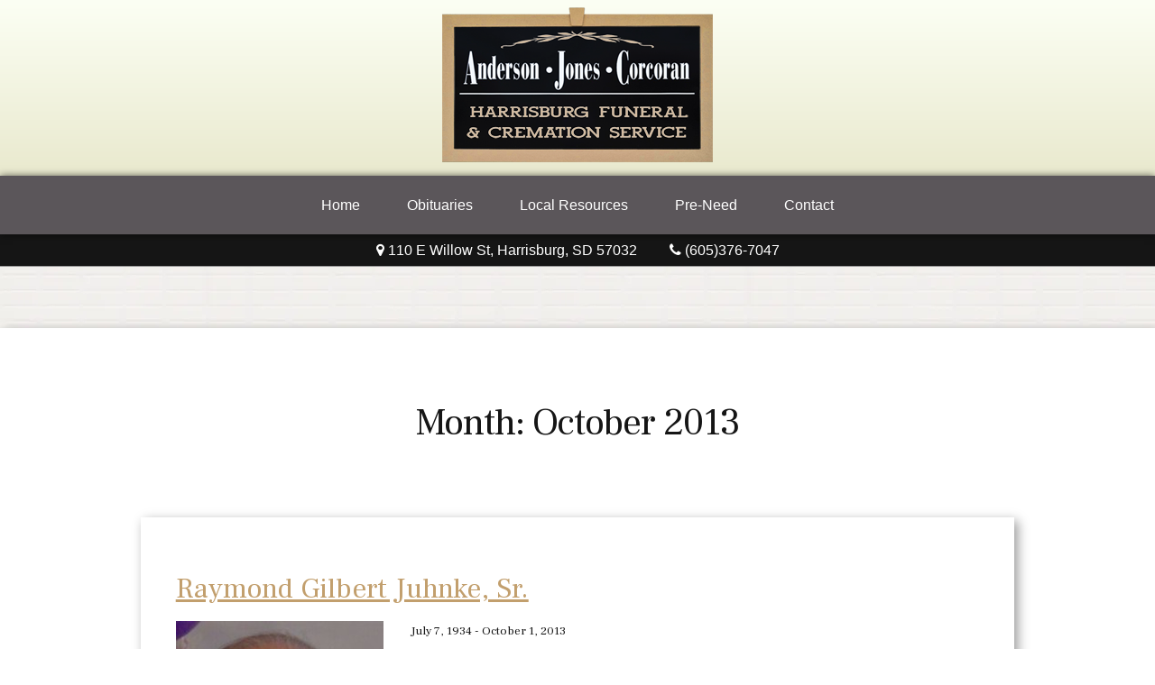

--- FILE ---
content_type: text/html; charset=UTF-8
request_url: https://harrisburgchapel.com/2013/10/
body_size: 11644
content:
<!doctype html>
<html lang="en-US">
<head>
    <link href="//fonts.gstatic.com" rel="preconnect" crossorigin>
    <link href="//fonts.googleapis.com" rel="preconnect" crossorigin>
    <link href="//ajax.googleapis.com" rel="preconnect" crossorigin>
      <script type="text/javascript">
      'use strict';
      window.pcStylesheetDirectoryUri = 'https://harrisburgchapel.com/wp-content/themes/kiowa';
      window.pcRestUrl = 'https://harrisburgchapel.com/wp-json/';
      Object.defineProperty(window, 'onYouTubeIframeAPIReady', {
        writeable: false,
        value: function() {
          if (jQuery) {
            jQuery(window).trigger('pcYTIframeAPIReady');
          } else {
            setTimeout(onYouTubeIframeAPIReady, 250);
          }
        }
      });
    </script>
      <script type="text/javascript">
      /*! modernizr 3.6.0 (Custom Build) | MIT *
       * https://modernizr.com/download/?-cssvhunit-webp-printshiv-setclasses !*/
      !function(e,t,n){function r(e,t){return typeof e===t}function o(){var e,t,n,o,a,i,s;for(var l in A)if(A.hasOwnProperty(l)){if(e=[],t=A[l],t.name&&(e.push(t.name.toLowerCase()),t.options&&t.options.aliases&&t.options.aliases.length))for(n=0;n<t.options.aliases.length;n++)e.push(t.options.aliases[n].toLowerCase());for(o=r(t.fn,"function")?t.fn():t.fn,a=0;a<e.length;a++)i=e[a],s=i.split("."),1===s.length?Modernizr[s[0]]=o:(!Modernizr[s[0]]||Modernizr[s[0]]instanceof Boolean||(Modernizr[s[0]]=new Boolean(Modernizr[s[0]])),Modernizr[s[0]][s[1]]=o),d.push((o?"":"no-")+s.join("-"))}}function a(e){var t=m.className,n=Modernizr._config.classPrefix||"";if(h&&(t=t.baseVal),Modernizr._config.enableJSClass){var r=new RegExp("(^|\\s)"+n+"no-js(\\s|$)");t=t.replace(r,"$1"+n+"js$2")}Modernizr._config.enableClasses&&(t+=" "+n+e.join(" "+n),h?m.className.baseVal=t:m.className=t)}function i(t,n,r){var o;if("getComputedStyle"in e){o=getComputedStyle.call(e,t,n);var a=e.console;if(null!==o)r&&(o=o.getPropertyValue(r));else if(a){var i=a.error?"error":"log";a[i].call(a,"getComputedStyle returning null, its possible modernizr test results are inaccurate")}}else o=!n&&t.currentStyle&&t.currentStyle[r];return o}function s(e,t){return e-1===t||e===t||e+1===t}function l(e,t){if("object"==typeof e)for(var n in e)g(e,n)&&l(n,e[n]);else{e=e.toLowerCase();var r=e.split("."),o=Modernizr[r[0]];if(2==r.length&&(o=o[r[1]]),"undefined"!=typeof o)return Modernizr;t="function"==typeof t?t():t,1==r.length?Modernizr[r[0]]=t:(!Modernizr[r[0]]||Modernizr[r[0]]instanceof Boolean||(Modernizr[r[0]]=new Boolean(Modernizr[r[0]])),Modernizr[r[0]][r[1]]=t),a([(t&&0!=t?"":"no-")+r.join("-")]),Modernizr._trigger(e,t)}return Modernizr}function c(){return"function"!=typeof t.createElement?t.createElement(arguments[0]):h?t.createElementNS.call(t,"http://www.w3.org/2000/svg",arguments[0]):t.createElement.apply(t,arguments)}function u(){var e=t.body;return e||(e=c(h?"svg":"body"),e.fake=!0),e}function f(e,n,r,o){var a,i,s,l,f="modernizr",d=c("div"),A=u();if(parseInt(r,10))for(;r--;)s=c("div"),s.id=o?o[r]:f+(r+1),d.appendChild(s);return a=c("style"),a.type="text/css",a.id="s"+f,(A.fake?A:d).appendChild(a),A.appendChild(d),a.styleSheet?a.styleSheet.cssText=e:a.appendChild(t.createTextNode(e)),d.id=f,A.fake&&(A.style.background="",A.style.overflow="hidden",l=m.style.overflow,m.style.overflow="hidden",m.appendChild(A)),i=n(d,e),A.fake?(A.parentNode.removeChild(A),m.style.overflow=l,m.offsetHeight):d.parentNode.removeChild(d),!!i}var d=[],A=[],p={_version:"3.6.0",_config:{classPrefix:"",enableClasses:!0,enableJSClass:!0,usePrefixes:!0},_q:[],on:function(e,t){var n=this;setTimeout(function(){t(n[e])},0)},addTest:function(e,t,n){A.push({name:e,fn:t,options:n})},addAsyncTest:function(e){A.push({name:null,fn:e})}},Modernizr=function(){};Modernizr.prototype=p,Modernizr=new Modernizr;var m=t.documentElement,h="svg"===m.nodeName.toLowerCase();h||!function(e,t){function n(e,t){var n=e.createElement("p"),r=e.getElementsByTagName("head")[0]||e.documentElement;return n.innerHTML="x<style>"+t+"</style>",r.insertBefore(n.lastChild,r.firstChild)}function r(){var e=C.elements;return"string"==typeof e?e.split(" "):e}function o(e,t){var n=C.elements;"string"!=typeof n&&(n=n.join(" ")),"string"!=typeof e&&(e=e.join(" ")),C.elements=n+" "+e,c(t)}function a(e){var t=S[e[E]];return t||(t={},w++,e[E]=w,S[w]=t),t}function i(e,n,r){if(n||(n=t),h)return n.createElement(e);r||(r=a(n));var o;return o=r.cache[e]?r.cache[e].cloneNode():b.test(e)?(r.cache[e]=r.createElem(e)).cloneNode():r.createElem(e),!o.canHaveChildren||y.test(e)||o.tagUrn?o:r.frag.appendChild(o)}function s(e,n){if(e||(e=t),h)return e.createDocumentFragment();n=n||a(e);for(var o=n.frag.cloneNode(),i=0,s=r(),l=s.length;l>i;i++)o.createElement(s[i]);return o}function l(e,t){t.cache||(t.cache={},t.createElem=e.createElement,t.createFrag=e.createDocumentFragment,t.frag=t.createFrag()),e.createElement=function(n){return C.shivMethods?i(n,e,t):t.createElem(n)},e.createDocumentFragment=Function("h,f","return function(){var n=f.cloneNode(),c=n.createElement;h.shivMethods&&("+r().join().replace(/[\w\-:]+/g,function(e){return t.createElem(e),t.frag.createElement(e),'c("'+e+'")'})+");return n}")(C,t.frag)}function c(e){e||(e=t);var r=a(e);return!C.shivCSS||m||r.hasCSS||(r.hasCSS=!!n(e,"article,aside,dialog,figcaption,figure,footer,header,hgroup,main,nav,section{display:block}mark{background:#FF0;color:#000}template{display:none}")),h||l(e,r),e}function u(e){for(var t,n=e.getElementsByTagName("*"),o=n.length,a=RegExp("^(?:"+r().join("|")+")$","i"),i=[];o--;)t=n[o],a.test(t.nodeName)&&i.push(t.applyElement(f(t)));return i}function f(e){for(var t,n=e.attributes,r=n.length,o=e.ownerDocument.createElement(_+":"+e.nodeName);r--;)t=n[r],t.specified&&o.setAttribute(t.nodeName,t.nodeValue);return o.style.cssText=e.style.cssText,o}function d(e){for(var t,n=e.split("{"),o=n.length,a=RegExp("(^|[\\s,>+~])("+r().join("|")+")(?=[[\\s,>+~#.:]|$)","gi"),i="$1"+_+"\\:$2";o--;)t=n[o]=n[o].split("}"),t[t.length-1]=t[t.length-1].replace(a,i),n[o]=t.join("}");return n.join("{")}function A(e){for(var t=e.length;t--;)e[t].removeNode()}function p(e){function t(){clearTimeout(i._removeSheetTimer),r&&r.removeNode(!0),r=null}var r,o,i=a(e),s=e.namespaces,l=e.parentWindow;return!B||e.printShived?e:("undefined"==typeof s[_]&&s.add(_),l.attachEvent("onbeforeprint",function(){t();for(var a,i,s,l=e.styleSheets,c=[],f=l.length,A=Array(f);f--;)A[f]=l[f];for(;s=A.pop();)if(!s.disabled&&T.test(s.media)){try{a=s.imports,i=a.length}catch(p){i=0}for(f=0;i>f;f++)A.push(a[f]);try{c.push(s.cssText)}catch(p){}}c=d(c.reverse().join("")),o=u(e),r=n(e,c)}),l.attachEvent("onafterprint",function(){A(o),clearTimeout(i._removeSheetTimer),i._removeSheetTimer=setTimeout(t,500)}),e.printShived=!0,e)}var m,h,g="3.7.3",v=e.html5||{},y=/^<|^(?:button|map|select|textarea|object|iframe|option|optgroup)$/i,b=/^(?:a|b|code|div|fieldset|h1|h2|h3|h4|h5|h6|i|label|li|ol|p|q|span|strong|style|table|tbody|td|th|tr|ul)$/i,E="_html5shiv",w=0,S={};!function(){try{var e=t.createElement("a");e.innerHTML="<xyz></xyz>",m="hidden"in e,h=1==e.childNodes.length||function(){t.createElement("a");var e=t.createDocumentFragment();return"undefined"==typeof e.cloneNode||"undefined"==typeof e.createDocumentFragment||"undefined"==typeof e.createElement}()}catch(n){m=!0,h=!0}}();var C={elements:v.elements||"abbr article aside audio bdi canvas data datalist details dialog figcaption figure footer header hgroup main mark meter nav output picture progress section summary template time video",version:g,shivCSS:v.shivCSS!==!1,supportsUnknownElements:h,shivMethods:v.shivMethods!==!1,type:"default",shivDocument:c,createElement:i,createDocumentFragment:s,addElements:o};e.html5=C,c(t);var T=/^$|\b(?:all|print)\b/,_="html5shiv",B=!h&&function(){var n=t.documentElement;return!("undefined"==typeof t.namespaces||"undefined"==typeof t.parentWindow||"undefined"==typeof n.applyElement||"undefined"==typeof n.removeNode||"undefined"==typeof e.attachEvent)}();C.type+=" print",C.shivPrint=p,p(t),"object"==typeof module&&module.exports&&(module.exports=C)}("undefined"!=typeof e?e:this,t);var g;!function(){var e={}.hasOwnProperty;g=r(e,"undefined")||r(e.call,"undefined")?function(e,t){return t in e&&r(e.constructor.prototype[t],"undefined")}:function(t,n){return e.call(t,n)}}(),p._l={},p.on=function(e,t){this._l[e]||(this._l[e]=[]),this._l[e].push(t),Modernizr.hasOwnProperty(e)&&setTimeout(function(){Modernizr._trigger(e,Modernizr[e])},0)},p._trigger=function(e,t){if(this._l[e]){var n=this._l[e];setTimeout(function(){var e,r;for(e=0;e<n.length;e++)(r=n[e])(t)},0),delete this._l[e]}},Modernizr._q.push(function(){p.addTest=l}),Modernizr.addAsyncTest(function(){function e(e,t,n){function r(t){var r=t&&"load"===t.type?1==o.width:!1,a="webp"===e;l(e,a&&r?new Boolean(r):r),n&&n(t)}var o=new Image;o.onerror=r,o.onload=r,o.src=t}var t=[{uri:"[data-uri]",name:"webp"},{uri:"[data-uri]",name:"webp.alpha"},{uri:"[data-uri]",name:"webp.animation"},{uri:"[data-uri]",name:"webp.lossless"}],n=t.shift();e(n.name,n.uri,function(n){if(n&&"load"===n.type)for(var r=0;r<t.length;r++)e(t[r].name,t[r].uri)})});var v=p.testStyles=f;v("#modernizr { height: 50vh; }",function(t){var n=parseInt(e.innerHeight/2,10),r=parseInt(i(t,null,"height"),10);Modernizr.addTest("cssvhunit",s(r,n))}),o(),a(d),delete p.addTest,delete p.addAsyncTest;for(var y=0;y<Modernizr._q.length;y++)Modernizr._q[y]();e.Modernizr=Modernizr}(window,document);
    </script>
  <meta name="description" content="Anderson Jones Corcoran funeral home of Harrisburg, SD is dedicated to providing professional and compassionate service. Whether youre searching for local resources or looking into pre-arrangement, our site is here to help.">      <meta name="viewport" content="width=device-width, initial-scale=1">
    <meta charset="UTF-8">
<meta name="description" content="Anderson Jones Corcoran funeral home is dedicated to providing professional and compassionate service. Whether you're searching for local resources or looking into pre-arrangement, our site is here to help.">

<link rel="profile" href="http://gmpg.org/xfn/11">
<link rel="pingback" href="https://harrisburgchapel.com/xmlrpc.php">

<link rel="shortcut icon" href="https://harrisburgchapel.com/favicon-blank.ico" type="image/x-icon">
<link rel="icon" href="https://harrisburgchapel.com/favicon-blank.ico" type="image/x-icon">

<!-- Global site tag (gtag.js) - Google Analytics -->
<script async src="https://www.googletagmanager.com/gtag/js?id=UA-22752633-14"></script>
<script>
  window.dataLayer = window.dataLayer || [];
  function gtag(){dataLayer.push(arguments);}
  gtag('js', new Date());

  gtag('config', 'UA-22752633-14');
</script>

    <script type="text/javascript">
      WebFontConfig = {
        google: {
          families: ['Frank+Ruhl+Libre:400,700','Rubik:400,400i,700&display=swap']
        }
      };
      (function() {
        var wf = document.createElement('script');
        wf.src = ('https:' == document.location.protocol ? 'https' : 'http') +
          '://ajax.googleapis.com/ajax/libs/webfont/1.6.26/webfont.js';
        wf.type = 'text/javascript';
        wf.async = 'true';
        var s = document.getElementsByTagName('script')[0];
        s.parentNode.insertBefore(wf, s);
      })();
    </script>
  
<title>October 2013 &#8211; Anderson, Jones, Corcoran</title>
<meta name='robots' content='max-image-preview:large' />
	<style>img:is([sizes="auto" i], [sizes^="auto," i]) { contain-intrinsic-size: 3000px 1500px }</style>
	<link rel="alternate" type="application/rss+xml" title="Anderson, Jones, Corcoran &raquo; Feed" href="https://harrisburgchapel.com/feed/" />
<link rel="alternate" type="application/rss+xml" title="Anderson, Jones, Corcoran &raquo; Comments Feed" href="https://harrisburgchapel.com/comments/feed/" />
<script>
window._wpemojiSettings = {"baseUrl":"https:\/\/s.w.org\/images\/core\/emoji\/16.0.1\/72x72\/","ext":".png","svgUrl":"https:\/\/s.w.org\/images\/core\/emoji\/16.0.1\/svg\/","svgExt":".svg","source":{"concatemoji":"https:\/\/harrisburgchapel.com\/wp-includes\/js\/wp-emoji-release.min.js?ver=6.8.3"}};
/*! This file is auto-generated */
!function(s,n){var o,i,e;function c(e){try{var t={supportTests:e,timestamp:(new Date).valueOf()};sessionStorage.setItem(o,JSON.stringify(t))}catch(e){}}function p(e,t,n){e.clearRect(0,0,e.canvas.width,e.canvas.height),e.fillText(t,0,0);var t=new Uint32Array(e.getImageData(0,0,e.canvas.width,e.canvas.height).data),a=(e.clearRect(0,0,e.canvas.width,e.canvas.height),e.fillText(n,0,0),new Uint32Array(e.getImageData(0,0,e.canvas.width,e.canvas.height).data));return t.every(function(e,t){return e===a[t]})}function u(e,t){e.clearRect(0,0,e.canvas.width,e.canvas.height),e.fillText(t,0,0);for(var n=e.getImageData(16,16,1,1),a=0;a<n.data.length;a++)if(0!==n.data[a])return!1;return!0}function f(e,t,n,a){switch(t){case"flag":return n(e,"\ud83c\udff3\ufe0f\u200d\u26a7\ufe0f","\ud83c\udff3\ufe0f\u200b\u26a7\ufe0f")?!1:!n(e,"\ud83c\udde8\ud83c\uddf6","\ud83c\udde8\u200b\ud83c\uddf6")&&!n(e,"\ud83c\udff4\udb40\udc67\udb40\udc62\udb40\udc65\udb40\udc6e\udb40\udc67\udb40\udc7f","\ud83c\udff4\u200b\udb40\udc67\u200b\udb40\udc62\u200b\udb40\udc65\u200b\udb40\udc6e\u200b\udb40\udc67\u200b\udb40\udc7f");case"emoji":return!a(e,"\ud83e\udedf")}return!1}function g(e,t,n,a){var r="undefined"!=typeof WorkerGlobalScope&&self instanceof WorkerGlobalScope?new OffscreenCanvas(300,150):s.createElement("canvas"),o=r.getContext("2d",{willReadFrequently:!0}),i=(o.textBaseline="top",o.font="600 32px Arial",{});return e.forEach(function(e){i[e]=t(o,e,n,a)}),i}function t(e){var t=s.createElement("script");t.src=e,t.defer=!0,s.head.appendChild(t)}"undefined"!=typeof Promise&&(o="wpEmojiSettingsSupports",i=["flag","emoji"],n.supports={everything:!0,everythingExceptFlag:!0},e=new Promise(function(e){s.addEventListener("DOMContentLoaded",e,{once:!0})}),new Promise(function(t){var n=function(){try{var e=JSON.parse(sessionStorage.getItem(o));if("object"==typeof e&&"number"==typeof e.timestamp&&(new Date).valueOf()<e.timestamp+604800&&"object"==typeof e.supportTests)return e.supportTests}catch(e){}return null}();if(!n){if("undefined"!=typeof Worker&&"undefined"!=typeof OffscreenCanvas&&"undefined"!=typeof URL&&URL.createObjectURL&&"undefined"!=typeof Blob)try{var e="postMessage("+g.toString()+"("+[JSON.stringify(i),f.toString(),p.toString(),u.toString()].join(",")+"));",a=new Blob([e],{type:"text/javascript"}),r=new Worker(URL.createObjectURL(a),{name:"wpTestEmojiSupports"});return void(r.onmessage=function(e){c(n=e.data),r.terminate(),t(n)})}catch(e){}c(n=g(i,f,p,u))}t(n)}).then(function(e){for(var t in e)n.supports[t]=e[t],n.supports.everything=n.supports.everything&&n.supports[t],"flag"!==t&&(n.supports.everythingExceptFlag=n.supports.everythingExceptFlag&&n.supports[t]);n.supports.everythingExceptFlag=n.supports.everythingExceptFlag&&!n.supports.flag,n.DOMReady=!1,n.readyCallback=function(){n.DOMReady=!0}}).then(function(){return e}).then(function(){var e;n.supports.everything||(n.readyCallback(),(e=n.source||{}).concatemoji?t(e.concatemoji):e.wpemoji&&e.twemoji&&(t(e.twemoji),t(e.wpemoji)))}))}((window,document),window._wpemojiSettings);
</script>
<style id='wp-emoji-styles-inline-css'>

	img.wp-smiley, img.emoji {
		display: inline !important;
		border: none !important;
		box-shadow: none !important;
		height: 1em !important;
		width: 1em !important;
		margin: 0 0.07em !important;
		vertical-align: -0.1em !important;
		background: none !important;
		padding: 0 !important;
	}
</style>
<style id='classic-theme-styles-inline-css'>
/*! This file is auto-generated */
.wp-block-button__link{color:#fff;background-color:#32373c;border-radius:9999px;box-shadow:none;text-decoration:none;padding:calc(.667em + 2px) calc(1.333em + 2px);font-size:1.125em}.wp-block-file__button{background:#32373c;color:#fff;text-decoration:none}
</style>
<style id='global-styles-inline-css'>
:root{--wp--preset--aspect-ratio--square: 1;--wp--preset--aspect-ratio--4-3: 4/3;--wp--preset--aspect-ratio--3-4: 3/4;--wp--preset--aspect-ratio--3-2: 3/2;--wp--preset--aspect-ratio--2-3: 2/3;--wp--preset--aspect-ratio--16-9: 16/9;--wp--preset--aspect-ratio--9-16: 9/16;--wp--preset--color--black: #000000;--wp--preset--color--cyan-bluish-gray: #abb8c3;--wp--preset--color--white: #ffffff;--wp--preset--color--pale-pink: #f78da7;--wp--preset--color--vivid-red: #cf2e2e;--wp--preset--color--luminous-vivid-orange: #ff6900;--wp--preset--color--luminous-vivid-amber: #fcb900;--wp--preset--color--light-green-cyan: #7bdcb5;--wp--preset--color--vivid-green-cyan: #00d084;--wp--preset--color--pale-cyan-blue: #8ed1fc;--wp--preset--color--vivid-cyan-blue: #0693e3;--wp--preset--color--vivid-purple: #9b51e0;--wp--preset--gradient--vivid-cyan-blue-to-vivid-purple: linear-gradient(135deg,rgba(6,147,227,1) 0%,rgb(155,81,224) 100%);--wp--preset--gradient--light-green-cyan-to-vivid-green-cyan: linear-gradient(135deg,rgb(122,220,180) 0%,rgb(0,208,130) 100%);--wp--preset--gradient--luminous-vivid-amber-to-luminous-vivid-orange: linear-gradient(135deg,rgba(252,185,0,1) 0%,rgba(255,105,0,1) 100%);--wp--preset--gradient--luminous-vivid-orange-to-vivid-red: linear-gradient(135deg,rgba(255,105,0,1) 0%,rgb(207,46,46) 100%);--wp--preset--gradient--very-light-gray-to-cyan-bluish-gray: linear-gradient(135deg,rgb(238,238,238) 0%,rgb(169,184,195) 100%);--wp--preset--gradient--cool-to-warm-spectrum: linear-gradient(135deg,rgb(74,234,220) 0%,rgb(151,120,209) 20%,rgb(207,42,186) 40%,rgb(238,44,130) 60%,rgb(251,105,98) 80%,rgb(254,248,76) 100%);--wp--preset--gradient--blush-light-purple: linear-gradient(135deg,rgb(255,206,236) 0%,rgb(152,150,240) 100%);--wp--preset--gradient--blush-bordeaux: linear-gradient(135deg,rgb(254,205,165) 0%,rgb(254,45,45) 50%,rgb(107,0,62) 100%);--wp--preset--gradient--luminous-dusk: linear-gradient(135deg,rgb(255,203,112) 0%,rgb(199,81,192) 50%,rgb(65,88,208) 100%);--wp--preset--gradient--pale-ocean: linear-gradient(135deg,rgb(255,245,203) 0%,rgb(182,227,212) 50%,rgb(51,167,181) 100%);--wp--preset--gradient--electric-grass: linear-gradient(135deg,rgb(202,248,128) 0%,rgb(113,206,126) 100%);--wp--preset--gradient--midnight: linear-gradient(135deg,rgb(2,3,129) 0%,rgb(40,116,252) 100%);--wp--preset--font-size--small: 14px;--wp--preset--font-size--medium: 23px;--wp--preset--font-size--large: 26px;--wp--preset--font-size--x-large: 42px;--wp--preset--font-size--normal: 16px;--wp--preset--font-size--huge: 37px;--wp--preset--spacing--20: 0.44rem;--wp--preset--spacing--30: 0.67rem;--wp--preset--spacing--40: 1rem;--wp--preset--spacing--50: 1.5rem;--wp--preset--spacing--60: 2.25rem;--wp--preset--spacing--70: 3.38rem;--wp--preset--spacing--80: 5.06rem;--wp--preset--shadow--natural: 6px 6px 9px rgba(0, 0, 0, 0.2);--wp--preset--shadow--deep: 12px 12px 50px rgba(0, 0, 0, 0.4);--wp--preset--shadow--sharp: 6px 6px 0px rgba(0, 0, 0, 0.2);--wp--preset--shadow--outlined: 6px 6px 0px -3px rgba(255, 255, 255, 1), 6px 6px rgba(0, 0, 0, 1);--wp--preset--shadow--crisp: 6px 6px 0px rgba(0, 0, 0, 1);}:root :where(.is-layout-flow) > :first-child{margin-block-start: 0;}:root :where(.is-layout-flow) > :last-child{margin-block-end: 0;}:root :where(.is-layout-flow) > *{margin-block-start: 24px;margin-block-end: 0;}:root :where(.is-layout-constrained) > :first-child{margin-block-start: 0;}:root :where(.is-layout-constrained) > :last-child{margin-block-end: 0;}:root :where(.is-layout-constrained) > *{margin-block-start: 24px;margin-block-end: 0;}:root :where(.is-layout-flex){gap: 24px;}:root :where(.is-layout-grid){gap: 24px;}body .is-layout-flex{display: flex;}.is-layout-flex{flex-wrap: wrap;align-items: center;}.is-layout-flex > :is(*, div){margin: 0;}body .is-layout-grid{display: grid;}.is-layout-grid > :is(*, div){margin: 0;}.has-black-color{color: var(--wp--preset--color--black) !important;}.has-cyan-bluish-gray-color{color: var(--wp--preset--color--cyan-bluish-gray) !important;}.has-white-color{color: var(--wp--preset--color--white) !important;}.has-pale-pink-color{color: var(--wp--preset--color--pale-pink) !important;}.has-vivid-red-color{color: var(--wp--preset--color--vivid-red) !important;}.has-luminous-vivid-orange-color{color: var(--wp--preset--color--luminous-vivid-orange) !important;}.has-luminous-vivid-amber-color{color: var(--wp--preset--color--luminous-vivid-amber) !important;}.has-light-green-cyan-color{color: var(--wp--preset--color--light-green-cyan) !important;}.has-vivid-green-cyan-color{color: var(--wp--preset--color--vivid-green-cyan) !important;}.has-pale-cyan-blue-color{color: var(--wp--preset--color--pale-cyan-blue) !important;}.has-vivid-cyan-blue-color{color: var(--wp--preset--color--vivid-cyan-blue) !important;}.has-vivid-purple-color{color: var(--wp--preset--color--vivid-purple) !important;}.has-black-background-color{background-color: var(--wp--preset--color--black) !important;}.has-cyan-bluish-gray-background-color{background-color: var(--wp--preset--color--cyan-bluish-gray) !important;}.has-white-background-color{background-color: var(--wp--preset--color--white) !important;}.has-pale-pink-background-color{background-color: var(--wp--preset--color--pale-pink) !important;}.has-vivid-red-background-color{background-color: var(--wp--preset--color--vivid-red) !important;}.has-luminous-vivid-orange-background-color{background-color: var(--wp--preset--color--luminous-vivid-orange) !important;}.has-luminous-vivid-amber-background-color{background-color: var(--wp--preset--color--luminous-vivid-amber) !important;}.has-light-green-cyan-background-color{background-color: var(--wp--preset--color--light-green-cyan) !important;}.has-vivid-green-cyan-background-color{background-color: var(--wp--preset--color--vivid-green-cyan) !important;}.has-pale-cyan-blue-background-color{background-color: var(--wp--preset--color--pale-cyan-blue) !important;}.has-vivid-cyan-blue-background-color{background-color: var(--wp--preset--color--vivid-cyan-blue) !important;}.has-vivid-purple-background-color{background-color: var(--wp--preset--color--vivid-purple) !important;}.has-black-border-color{border-color: var(--wp--preset--color--black) !important;}.has-cyan-bluish-gray-border-color{border-color: var(--wp--preset--color--cyan-bluish-gray) !important;}.has-white-border-color{border-color: var(--wp--preset--color--white) !important;}.has-pale-pink-border-color{border-color: var(--wp--preset--color--pale-pink) !important;}.has-vivid-red-border-color{border-color: var(--wp--preset--color--vivid-red) !important;}.has-luminous-vivid-orange-border-color{border-color: var(--wp--preset--color--luminous-vivid-orange) !important;}.has-luminous-vivid-amber-border-color{border-color: var(--wp--preset--color--luminous-vivid-amber) !important;}.has-light-green-cyan-border-color{border-color: var(--wp--preset--color--light-green-cyan) !important;}.has-vivid-green-cyan-border-color{border-color: var(--wp--preset--color--vivid-green-cyan) !important;}.has-pale-cyan-blue-border-color{border-color: var(--wp--preset--color--pale-cyan-blue) !important;}.has-vivid-cyan-blue-border-color{border-color: var(--wp--preset--color--vivid-cyan-blue) !important;}.has-vivid-purple-border-color{border-color: var(--wp--preset--color--vivid-purple) !important;}.has-vivid-cyan-blue-to-vivid-purple-gradient-background{background: var(--wp--preset--gradient--vivid-cyan-blue-to-vivid-purple) !important;}.has-light-green-cyan-to-vivid-green-cyan-gradient-background{background: var(--wp--preset--gradient--light-green-cyan-to-vivid-green-cyan) !important;}.has-luminous-vivid-amber-to-luminous-vivid-orange-gradient-background{background: var(--wp--preset--gradient--luminous-vivid-amber-to-luminous-vivid-orange) !important;}.has-luminous-vivid-orange-to-vivid-red-gradient-background{background: var(--wp--preset--gradient--luminous-vivid-orange-to-vivid-red) !important;}.has-very-light-gray-to-cyan-bluish-gray-gradient-background{background: var(--wp--preset--gradient--very-light-gray-to-cyan-bluish-gray) !important;}.has-cool-to-warm-spectrum-gradient-background{background: var(--wp--preset--gradient--cool-to-warm-spectrum) !important;}.has-blush-light-purple-gradient-background{background: var(--wp--preset--gradient--blush-light-purple) !important;}.has-blush-bordeaux-gradient-background{background: var(--wp--preset--gradient--blush-bordeaux) !important;}.has-luminous-dusk-gradient-background{background: var(--wp--preset--gradient--luminous-dusk) !important;}.has-pale-ocean-gradient-background{background: var(--wp--preset--gradient--pale-ocean) !important;}.has-electric-grass-gradient-background{background: var(--wp--preset--gradient--electric-grass) !important;}.has-midnight-gradient-background{background: var(--wp--preset--gradient--midnight) !important;}.has-small-font-size{font-size: var(--wp--preset--font-size--small) !important;}.has-medium-font-size{font-size: var(--wp--preset--font-size--medium) !important;}.has-large-font-size{font-size: var(--wp--preset--font-size--large) !important;}.has-x-large-font-size{font-size: var(--wp--preset--font-size--x-large) !important;}
:root :where(.wp-block-pullquote){font-size: 1.5em;line-height: 1.6;}
</style>
<link rel='stylesheet' id='storefront-style-css' href='https://harrisburgchapel.com/wp-content/themes/storefront/style.css?ver=4.6.1' media='all' />
<link rel='stylesheet' id='storefront-child-style-css' href='https://harrisburgchapel.com/wp-content/themes/kiowa/style.css?ver=1747137230' media='all' />
<script src="https://harrisburgchapel.com/wp-content/themes/kiowa/pc-elements/libs/jquery/jquery-3.4.0.min.js?ver=3.4.0" id="jquery-core-js"></script>
<script src="https://harrisburgchapel.com/wp-content/themes/kiowa/pc-elements/libs/jquery/jquery-migrate-3.0.1.min.js?ver=3.0.1" id="jquery-migrate-js"></script>
<link rel="https://api.w.org/" href="https://harrisburgchapel.com/wp-json/" /><link rel="EditURI" type="application/rsd+xml" title="RSD" href="https://harrisburgchapel.com/xmlrpc.php?rsd" />
<meta name="generator" content="WordPress 6.8.3" />
</head>

<body class="archive date wp-embed-responsive wp-theme-storefront wp-child-theme-kiowa no-wc-breadcrumb storefront-full-width-content storefront-align-wide page-template-template-fullwidth-php">

<div id="page" class="hfeed site">
  
  <header id="masthead" class="site-header" role="banner" style="">
    <div id="kiowa-header">
      <div id="logo-container">
        <a href="https://harrisburgchapel.com">
          <img src="https://harrisburgchapel.com/wp-content/themes/kiowa/assets/images/logo.png" alt="Anderson, Jones, Corcoran - Harrisburg Funeral and Cremation Service" />
          <h1>Anderson, Jones, Corcoran - Funeral and Cremation Service - Harrisburg, SD</h1>
        </a>
      </div>

            <div class="storefront-primary-navigation"><div class="col-full">  <nav id="site-navigation" class="main-navigation " role="navigation" aria-label="Primary Navigation">
    <button class="menu-toggle pc-menu-toggle" aria-controls="site-navigation" aria-expanded="false"><span></span></button>
    <div class="primary-navigation "><ul id="menu-main" class="menu"><li id="menu-item-737" class="menu-item menu-item-type-custom menu-item-object-custom menu-item-home menu-item-737"><a href="https://harrisburgchapel.com">Home</a></li>
<li id="menu-item-738" class="menu-item menu-item-type-post_type menu-item-object-page current_page_parent menu-item-738"><a href="https://harrisburgchapel.com/obituaries/">Obituaries</a></li>
<li id="menu-item-740" class="menu-item menu-item-type-post_type menu-item-object-page menu-item-740"><a href="https://harrisburgchapel.com/local-resources/">Local Resources</a></li>
<li id="menu-item-741" class="menu-item menu-item-type-post_type menu-item-object-page menu-item-741"><a href="https://harrisburgchapel.com/pre-need/">Pre-Need</a></li>
<li id="menu-item-739" class="menu-item menu-item-type-post_type menu-item-object-page menu-item-739"><a href="https://harrisburgchapel.com/contact/">Contact</a></li>
</ul></div><div class="handheld-navigation "><ul id="menu-main-1" class="menu"><li class="menu-item menu-item-type-custom menu-item-object-custom menu-item-home menu-item-737"><a href="https://harrisburgchapel.com">Home</a></li>
<li class="menu-item menu-item-type-post_type menu-item-object-page current_page_parent menu-item-738"><a href="https://harrisburgchapel.com/obituaries/">Obituaries</a></li>
<li class="menu-item menu-item-type-post_type menu-item-object-page menu-item-740"><a href="https://harrisburgchapel.com/local-resources/">Local Resources</a></li>
<li class="menu-item menu-item-type-post_type menu-item-object-page menu-item-741"><a href="https://harrisburgchapel.com/pre-need/">Pre-Need</a></li>
<li class="menu-item menu-item-type-post_type menu-item-object-page menu-item-739"><a href="https://harrisburgchapel.com/contact/">Contact</a></li>
</ul></div>  </nav><!-- #site-navigation -->
  </div></div>    </div>

    <div id="header-contact-info">
      <div id="header-address">
        <a href="https://www.google.com/maps/place/Anderson+Jones+Corcoran+Funeral+Home/@43.4318925,-96.7061211,17z/data=!3m1!4b1!4m5!3m4!1s0x878eb9cfdb5c8fc5:0x3cc3e77881651eb3!8m2!3d43.4318886!4d-96.7039324" target="blank">
          <i class="fa fa-map-marker"></i>
          110 E Willow St, Harrisburg, SD 57032
        </a>
      </div>
      <div id="header-phone">
        <a href="tel:(605)376-7047">
          <i class="fa fa-phone"></i>
          (605)376-7047
        </a>
      </div>
    </div>
  </header><!-- #masthead -->

  
  <div id="content" class="site-content" tabindex="-1">
    <div class="col-full">

    
  <div id="primary" class="content-area">
    <main id="main" class="site-main" role="main">

    
      <header class="page-header">
        <h1 class="page-title">Month: <span>October 2013</span></h1>      </header><!-- .page-header -->

      <div class="multi-col-container" subdivide="quarters">
        <div id="obits-left" class="right-padding feature-list-column col-1" cols="3">
          
<article id="post-221" class="post-221 post type-post status-publish format-standard has-post-thumbnail hentry category-uncategorized">
  <div class="entry-content">
    <h2>
      <a href="https://harrisburgchapel.com/2013/10/raymond-gilbert-juhnke-sr/">Raymond Gilbert Juhnke, Sr.</a>
    </h2>
              <div class="pc-side-by-side">
            <div class="obits-img-div">
              <img src="https://harrisburgchapel.com/wp-content/uploads/2013/10/JUHNKE-20001-230x300.jpg" alt="Raymond Gilbert Juhnke, Sr.">
            </div>
            <div class="obits-excerpt-div">
              <h5 class="home-sidebar-dobdod">July 7, 1934 - October 1,  2013</h5><p><strong>Visitation: </strong>Visitation will be from 6-8 p.m. Friday, October 4, 2013 at Heritage Funeral Home.</p><p><strong>Service: </strong>Funeral services will be at 1:00 p.m. Saturday, October 5, 2013 at Heritage Funeral Home.</p><p>Raymond Gilbert Juhnke, Sr.  was born to William and Emma Juhnke 7 July 1934 in rural Clayton,(Hutchinson County), SD and passed away at 3:25 am on Tuesday 1 Oct 2013. He is&#8230;</p>
              <a href="https://harrisburgchapel.com/2013/10/raymond-gilbert-juhnke-sr/">Continue reading &rarr;</a>
            </div>
          </div>
          </div><!-- .entry-content -->

</article><!-- #post-## -->
        </div>
        <div id="obits-right" class="left-padding feature-list-column float-right pc-sidebar" cols="1">
          <h2>
            Archives
          </h2>
          <picture class="pc-webp-picture"><source srcset='https://harrisburgchapel.com/wp-content/themes/kiowa/assets/images/heading-underline.webp' media='(min-width: 0px)' type='image/webp'><img class='pc-webp-picture-fallback' src='https://harrisburgchapel.com/wp-content/themes/kiowa/assets/images/heading-underline.png' role='presentation' alt=''></picture>          <form role="search" method="get" class="search" action="https://harrisburgchapel.com">
            <div id="home-search-container">
              <label class="screen-reader-text" for="home-obit-search">Search obituaries</label>
              <input type="search" id="home-obit-search" class="search-field" placeholder="Search..." value="" name="s">
              <input type="hidden" name="post_type" value="product">
              <button class="alt" type="submit" value="Search">
                <i class="fa fa-search"></i>
              </button>
            </div>
          </form>

          <div id="archives-sidebar-container">
            <ul>
              	<li><a href='https://harrisburgchapel.com/2025/12/'>December 2025</a></li>
	<li><a href='https://harrisburgchapel.com/2025/11/'>November 2025</a></li>
	<li><a href='https://harrisburgchapel.com/2025/04/'>April 2025</a></li>
	<li><a href='https://harrisburgchapel.com/2025/02/'>February 2025</a></li>
	<li><a href='https://harrisburgchapel.com/2025/01/'>January 2025</a></li>
	<li><a href='https://harrisburgchapel.com/2024/12/'>December 2024</a></li>
	<li><a href='https://harrisburgchapel.com/2024/11/'>November 2024</a></li>
	<li><a href='https://harrisburgchapel.com/2024/07/'>July 2024</a></li>
	<li><a href='https://harrisburgchapel.com/2024/05/'>May 2024</a></li>
	<li><a href='https://harrisburgchapel.com/2024/04/'>April 2024</a></li>
	<li><a href='https://harrisburgchapel.com/2024/01/'>January 2024</a></li>
	<li><a href='https://harrisburgchapel.com/2023/09/'>September 2023</a></li>
	<li><a href='https://harrisburgchapel.com/2023/08/'>August 2023</a></li>
	<li><a href='https://harrisburgchapel.com/2023/07/'>July 2023</a></li>
	<li><a href='https://harrisburgchapel.com/2023/05/'>May 2023</a></li>
	<li><a href='https://harrisburgchapel.com/2023/04/'>April 2023</a></li>
	<li><a href='https://harrisburgchapel.com/2023/02/'>February 2023</a></li>
	<li><a href='https://harrisburgchapel.com/2022/12/'>December 2022</a></li>
	<li><a href='https://harrisburgchapel.com/2022/11/'>November 2022</a></li>
	<li><a href='https://harrisburgchapel.com/2022/08/'>August 2022</a></li>
	<li><a href='https://harrisburgchapel.com/2022/07/'>July 2022</a></li>
	<li><a href='https://harrisburgchapel.com/2022/04/'>April 2022</a></li>
	<li><a href='https://harrisburgchapel.com/2022/03/'>March 2022</a></li>
	<li><a href='https://harrisburgchapel.com/2022/02/'>February 2022</a></li>
	<li><a href='https://harrisburgchapel.com/2022/01/'>January 2022</a></li>
	<li><a href='https://harrisburgchapel.com/2021/11/'>November 2021</a></li>
	<li><a href='https://harrisburgchapel.com/2021/09/'>September 2021</a></li>
	<li><a href='https://harrisburgchapel.com/2021/08/'>August 2021</a></li>
	<li><a href='https://harrisburgchapel.com/2021/06/'>June 2021</a></li>
	<li><a href='https://harrisburgchapel.com/2021/03/'>March 2021</a></li>
	<li><a href='https://harrisburgchapel.com/2021/02/'>February 2021</a></li>
	<li><a href='https://harrisburgchapel.com/2020/11/'>November 2020</a></li>
	<li><a href='https://harrisburgchapel.com/2020/08/'>August 2020</a></li>
	<li><a href='https://harrisburgchapel.com/2020/07/'>July 2020</a></li>
	<li><a href='https://harrisburgchapel.com/2020/06/'>June 2020</a></li>
	<li><a href='https://harrisburgchapel.com/2020/05/'>May 2020</a></li>
	<li><a href='https://harrisburgchapel.com/2020/04/'>April 2020</a></li>
	<li><a href='https://harrisburgchapel.com/2020/03/'>March 2020</a></li>
	<li><a href='https://harrisburgchapel.com/2020/02/'>February 2020</a></li>
	<li><a href='https://harrisburgchapel.com/2020/01/'>January 2020</a></li>
	<li><a href='https://harrisburgchapel.com/2019/12/'>December 2019</a></li>
	<li><a href='https://harrisburgchapel.com/2019/11/'>November 2019</a></li>
	<li><a href='https://harrisburgchapel.com/2019/06/'>June 2019</a></li>
	<li><a href='https://harrisburgchapel.com/2019/05/'>May 2019</a></li>
	<li><a href='https://harrisburgchapel.com/2019/04/'>April 2019</a></li>
	<li><a href='https://harrisburgchapel.com/2019/02/'>February 2019</a></li>
	<li><a href='https://harrisburgchapel.com/2018/12/'>December 2018</a></li>
	<li><a href='https://harrisburgchapel.com/2018/10/'>October 2018</a></li>
	<li><a href='https://harrisburgchapel.com/2018/09/'>September 2018</a></li>
	<li><a href='https://harrisburgchapel.com/2018/07/'>July 2018</a></li>
	<li><a href='https://harrisburgchapel.com/2018/05/'>May 2018</a></li>
	<li><a href='https://harrisburgchapel.com/2018/04/'>April 2018</a></li>
	<li><a href='https://harrisburgchapel.com/2018/03/'>March 2018</a></li>
	<li><a href='https://harrisburgchapel.com/2018/02/'>February 2018</a></li>
	<li><a href='https://harrisburgchapel.com/2017/10/'>October 2017</a></li>
	<li><a href='https://harrisburgchapel.com/2017/08/'>August 2017</a></li>
	<li><a href='https://harrisburgchapel.com/2017/07/'>July 2017</a></li>
	<li><a href='https://harrisburgchapel.com/2017/06/'>June 2017</a></li>
	<li><a href='https://harrisburgchapel.com/2017/05/'>May 2017</a></li>
	<li><a href='https://harrisburgchapel.com/2017/03/'>March 2017</a></li>
	<li><a href='https://harrisburgchapel.com/2016/12/'>December 2016</a></li>
	<li><a href='https://harrisburgchapel.com/2016/11/'>November 2016</a></li>
	<li><a href='https://harrisburgchapel.com/2016/10/'>October 2016</a></li>
	<li><a href='https://harrisburgchapel.com/2016/09/'>September 2016</a></li>
	<li><a href='https://harrisburgchapel.com/2016/06/'>June 2016</a></li>
	<li><a href='https://harrisburgchapel.com/2016/05/'>May 2016</a></li>
	<li><a href='https://harrisburgchapel.com/2016/02/'>February 2016</a></li>
	<li><a href='https://harrisburgchapel.com/2016/01/'>January 2016</a></li>
	<li><a href='https://harrisburgchapel.com/2015/12/'>December 2015</a></li>
	<li><a href='https://harrisburgchapel.com/2015/10/'>October 2015</a></li>
	<li><a href='https://harrisburgchapel.com/2015/06/'>June 2015</a></li>
	<li><a href='https://harrisburgchapel.com/2014/08/'>August 2014</a></li>
	<li><a href='https://harrisburgchapel.com/2014/05/'>May 2014</a></li>
	<li><a href='https://harrisburgchapel.com/2014/04/'>April 2014</a></li>
	<li><a href='https://harrisburgchapel.com/2014/03/'>March 2014</a></li>
	<li><a href='https://harrisburgchapel.com/2014/02/'>February 2014</a></li>
	<li><a href='https://harrisburgchapel.com/2014/01/'>January 2014</a></li>
	<li><a href='https://harrisburgchapel.com/2013/12/'>December 2013</a></li>
	<li><a href='https://harrisburgchapel.com/2013/10/' aria-current="page">October 2013</a></li>
	<li><a href='https://harrisburgchapel.com/2013/09/'>September 2013</a></li>
	<li><a href='https://harrisburgchapel.com/2013/07/'>July 2013</a></li>
	<li><a href='https://harrisburgchapel.com/2013/06/'>June 2013</a></li>
	<li><a href='https://harrisburgchapel.com/2013/03/'>March 2013</a></li>
	<li><a href='https://harrisburgchapel.com/2013/02/'>February 2013</a></li>
	<li><a href='https://harrisburgchapel.com/2013/01/'>January 2013</a></li>
	<li><a href='https://harrisburgchapel.com/2012/12/'>December 2012</a></li>
	<li><a href='https://harrisburgchapel.com/2012/11/'>November 2012</a></li>
	<li><a href='https://harrisburgchapel.com/2012/09/'>September 2012</a></li>
	<li><a href='https://harrisburgchapel.com/2012/07/'>July 2012</a></li>
	<li><a href='https://harrisburgchapel.com/2012/06/'>June 2012</a></li>
	<li><a href='https://harrisburgchapel.com/2012/03/'>March 2012</a></li>
	<li><a href='https://harrisburgchapel.com/2012/02/'>February 2012</a></li>
	<li><a href='https://harrisburgchapel.com/2011/11/'>November 2011</a></li>
	<li><a href='https://harrisburgchapel.com/2011/10/'>October 2011</a></li>
	<li><a href='https://harrisburgchapel.com/2011/07/'>July 2011</a></li>
	<li><a href='https://harrisburgchapel.com/2011/06/'>June 2011</a></li>
            </ul>
          </div>
        </div>
        <div class="clear"></div>
      </div>
    
    </main><!-- #main -->
  </div><!-- #primary -->


    </div><!-- .col-full -->
  </div><!-- #content -->

  
  <footer id="colophon" class="site-footer" role="contentinfo">
    <div class="col-full">

            <div id="footer-logo">
        <img id="small-logo" src="https://harrisburgchapel.com/wp-content/themes/kiowa/assets/images/small-logo.jpg" alt="Anderson Jones Corcoran">
        <div class="clear"></div>
        <picture class="pc-webp-picture"><source srcset='https://harrisburgchapel.com/wp-content/themes/kiowa/assets/images/heading-underline.webp' media='(min-width: 0px)' type='image/webp'><img class='pc-webp-picture-fallback' src='https://harrisburgchapel.com/wp-content/themes/kiowa/assets/images/heading-underline.png' role='presentation' alt=''></picture>      </div>
      <div id="footer-contact-info">
        <div id="footer-address">
          <a href="https://www.google.com/maps/place/Anderson+Jones+Corcoran+Funeral+Home/@43.4318925,-96.7061211,17z/data=!3m1!4b1!4m5!3m4!1s0x878eb9cfdb5c8fc5:0x3cc3e77881651eb3!8m2!3d43.4318886!4d-96.7039324" target="blank">
            <i class="fa fa-map-marker"></i>
            110 E Willow St, Harrisburg, SD 57032
          </a>
        </div>
        <div id="footer-phone">
          <a href="tel:(605)376-7047">
            <i class="fa fa-phone"></i>
            (605)376-7047
          </a>
        </div>
      </div>
      <div id="footer-links">
        <div class="footer-navigation"><ul id="menu-main-2" class="menu"><li class="menu-item menu-item-type-custom menu-item-object-custom menu-item-home menu-item-737"><a href="https://harrisburgchapel.com">Home</a></li>
<li class="menu-item menu-item-type-post_type menu-item-object-page current_page_parent menu-item-738"><a href="https://harrisburgchapel.com/obituaries/">Obituaries</a></li>
<li class="menu-item menu-item-type-post_type menu-item-object-page menu-item-740"><a href="https://harrisburgchapel.com/local-resources/">Local Resources</a></li>
<li class="menu-item menu-item-type-post_type menu-item-object-page menu-item-741"><a href="https://harrisburgchapel.com/pre-need/">Pre-Need</a></li>
<li class="menu-item menu-item-type-post_type menu-item-object-page menu-item-739"><a href="https://harrisburgchapel.com/contact/">Contact</a></li>
</ul></div>      </div>
      <div id="footer-copy">
        <p>Copyright &copy; 2026 Anderson Jones Corcoran</p>
        <p>Site by <a target="blank" href="https://pixelcanopy.com">Pixel Canopy</a></p>
      </div>
    </div><!-- .col-full -->
  </footer><!-- #colophon -->

  
</div><!-- #page -->

<script type="speculationrules">
{"prefetch":[{"source":"document","where":{"and":[{"href_matches":"\/*"},{"not":{"href_matches":["\/wp-*.php","\/wp-admin\/*","\/wp-content\/uploads\/*","\/wp-content\/*","\/wp-content\/plugins\/*","\/wp-content\/themes\/kiowa\/*","\/wp-content\/themes\/storefront\/*","\/*\\?(.+)"]}},{"not":{"selector_matches":"a[rel~=\"nofollow\"]"}},{"not":{"selector_matches":".no-prefetch, .no-prefetch a"}}]},"eagerness":"conservative"}]}
</script>
<script id="storefront-navigation-js-extra">
var storefrontScreenReaderText = {"expand":"Expand child menu","collapse":"Collapse child menu"};
</script>
<script src="https://harrisburgchapel.com/wp-content/themes/storefront/assets/js/navigation.min.js?ver=4.6.1" id="storefront-navigation-js"></script>
<script src="https://harrisburgchapel.com/wp-content/themes/kiowa/assets/js/scripts.min.js?ver=1747137231" id="theme-js"></script>
    <script type="text/javascript">
      (function() {
                        var style0 = document.createElement('link')
                style0.href = 'https://harrisburgchapel.com/wp-content/themes/storefront/assets/css/base/icons.css?ver=4.6.1'
                style0.type = 'text/css'
                style0.rel = 'stylesheet'
                style0.async = 'true'
                document.body.appendChild(style0)
                              var style1 = document.createElement('link')
                style1.href = 'https://harrisburgchapel.com/wp-content/themes/storefront/assets/css/base/gutenberg-blocks.css?ver=4.6.1'
                style1.type = 'text/css'
                style1.rel = 'stylesheet'
                style1.async = 'true'
                document.body.appendChild(style1)
                              var style2 = document.createElement('link')
                style2.href = 'https://harrisburgchapel.com/wp-includes/css/dist/block-library/style.min.css?ver=6.8.3'
                style2.type = 'text/css'
                style2.rel = 'stylesheet'
                style2.async = 'true'
                document.body.appendChild(style2)
                              var style3 = document.createElement('link')
                style3.href = 'https://harrisburgchapel.com/wp-includes/css/dist/block-library/theme.min.css?ver=6.8.3'
                style3.type = 'text/css'
                style3.rel = 'stylesheet'
                style3.async = 'true'
                document.body.appendChild(style3)
                              var style4 = document.createElement('link')
                style4.href = 'https://harrisburgchapel.com/wp-content/themes/kiowa/pc-elements/libs/font-awesome-4.7.0/font-awesome.min.css?ver=4.7.0'
                style4.type = 'text/css'
                style4.rel = 'stylesheet'
                style4.async = 'true'
                document.body.appendChild(style4)
                    })();
    </script>
  
</body>
</html>


--- FILE ---
content_type: text/css
request_url: https://harrisburgchapel.com/wp-content/themes/kiowa/style.css?ver=1747137230
body_size: 9062
content:
/*!
Theme Name: Custom Theme
Version: 1.0
Description: Child theme of storefront
Template: storefront
*/body{background:#fff;overflow:visible;font-family:Rubik,arial,sans-serif}h1,h2,h3,h4,h5,h6{font-weight:500}h1 a,h2 a,h3 a,h4 a,h5 a,h6 a{font-weight:500}h1{color:#151515;font-family:"Frank Ruhl Libre",Times,serif}h1 a{font-family:"Frank Ruhl Libre",Times,serif}h2{color:#151515;font-family:"Frank Ruhl Libre",Times,serif}h2 a{font-family:"Frank Ruhl Libre",Times,serif}h3{color:#151515;font-family:"Frank Ruhl Libre",Times,serif}h3 a{font-family:"Frank Ruhl Libre",Times,serif}h4{color:#151515;font-family:"Frank Ruhl Libre",Times,serif}h4 a{font-family:"Frank Ruhl Libre",Times,serif}h5{color:#151515;font-family:"Frank Ruhl Libre",Times,serif}h5 a{font-family:"Frank Ruhl Libre",Times,serif}h6{color:#151515;font-family:"Frank Ruhl Libre",Times,serif}h6 a{font-family:"Frank Ruhl Libre",Times,serif}.site{overflow:visible}.hide{display:none}.clear{width:100%;display:block;height:0;clear:both}.pc-noscroll{overflow:hidden}a,button,.added_to_cart:focus,.button:focus,button:focus,input[type="button"]:focus,input[type="reset"]:focus,input[type="submit"]:focus,a:focus,.button.alt:focus,.button.added_to_cart:focus,.button.wc-forward:focus,select,input[type="search"],a:focus,button:focus,input:focus,textarea:focus{outline:none}button,input[type="button"],input[type="reset"],input[type="submit"],.button,.added_to_cart,.widget a.button,.site-header-cart .widget_shopping_cart a.button{background:#C29F6D;color:#fff}button:hover,input[type="button"]:hover,input[type="reset"]:hover,input[type="submit"]:hover,.button:hover,.added_to_cart:hover,.widget a.button:hover,.site-header-cart .widget_shopping_cart a.button:hover{background:#b28f5d;color:#fff}button.alt,input[type="button"].alt,input[type="reset"].alt,input[type="submit"].alt,.button.alt,.added_to_cart.alt,.widget-area .widget a.button.alt,.added_to_cart,.widget a.button.checkout{background:#5b565a;color:#fff}button.alt:hover,input[type="button"].alt:hover,input[type="reset"].alt:hover,input[type="submit"].alt:hover,.button.alt:hover,.added_to_cart.alt:hover,.widget-area .widget a.button.alt:hover,.added_to_cart:hover,.widget a.button.checkout:hover{background:#444;color:#fff}button:disabled,input[type="submit"]:disabled{background:#666;color:#fff}a{color:#C29F6D}a:hover{color:#b28f5d}.product_list_widget a:hover{color:#b28f5d}ul.products li.product a.woocommerce-loop-product__link img{margin:0 auto 8px}ul.products li.product.product-category img,ul.products .wc-block-grid__product.product-category img,.wc-block-grid__products li.product.product-category img,.wc-block-grid__products .wc-block-grid__product.product-category img{margin:0 auto 8px}.storefront-product-pagination a{background:#fff}a,p,button,.input-text,input[type="email"],input[type="submit"],input[type="password"],input[type="search"],input[type="tel"],input[type="text"],input[type="url"],textarea,select{font-family:arial,sans-serif}textarea{resize:none}.input-text,input[type="email"],input[type="password"],input[type="search"],input[type="tel"],input[type="text"],input[type="url"],textarea,select,.pc-select-cover{border-radius:3px}img{border-radius:0}body,.secondary-navigation a,.onsale,.pagination .page-numbers li .page-numbers:not(.current),.woocommerce-pagination .page-numbers li .page-numbers:not(.current){color:#151515}.woocommerce form .form-row .required{text-decoration:none}.woocommerce-message,.woocommerce-noreviews,p.no-comments{background:#C29F6D}.woocommerce-info{background:#C29F6D}.woocommerce-error{background:#e74c3c}.wc-appointments-appointment-form{color:#151515}.storefront-product-section{text-align:center}.storefront-sticky-add-to-cart{background:#fff}.onsale{border:none;color:#e74c3c;padding:0;margin-bottom:0}.price del{opacity:1;color:#666}.site-header{background:#fff;color:#151515}.site-title a{color:#151515;font-family:Rubik,arial,sans-serif}.site-title a:hover{color:#151515}.site-description{color:#151515;font-family:Rubik,arial,sans-serif}#site-navigation .primary-navigation li.current-menu-item a{color:#fff}#site-navigation .primary-navigation a{color:#fff}#site-navigation .primary-navigation a:hover{color:#fff}#site-navigation .handheld-navigation li.current-menu-item a{color:#151515}#site-navigation .handheld-navigation a{color:#151515}#site-navigation .handheld-navigation a:hover{color:#151515}html.cssvhunit .main-navigation.toggled .handheld-navigation,html.cssvhunit .main-navigation.toggled .menu>ul:not(.nav-menu),html.cssvhunit .main-navigation.toggled ul[aria-expanded=true]{max-height:150vh;overflow:auto;-o-transition:all 0.4s;-ms-transition:all 0.4s;-moz-transition:all 0.4s;-webkit-transition:all 0.4s;transition:all 0.4s}html.cssvhunit .main-navigation div.menu>ul:not(.nav-menu),html.cssvhunit .nav-menu{overflow:visible;-o-transition:all 0.4s;-ms-transition:all 0.4s;-moz-transition:all 0.4s;-webkit-transition:all 0.4s;transition:all 0.4s}button.menu-toggle span::before,button.menu-toggle::after,button.menu-toggle::before{-o-transition:all 0.4s;-ms-transition:all 0.4s;-moz-transition:all 0.4s;-webkit-transition:all 0.4s;transition:all 0.4s}a.cart-contents .amount{display:none}.main-navigation ul ul{margin-left:0.5em}.main-navigation ul .sub-menu{text-align:right}.main-navigation ul .sub-menu li{text-align:right;display:inline-block;width:100%;position:relative}.main-navigation ul .sub-menu li.menu-item-has-children:hover .sub-menu{left:100%;top:0;position:absolute;width:100%}.main-navigation ul .sub-menu li.menu-item-has-children:hover .sub-menu li{width:100%;position:relative}.main-navigation ul .sub-menu li.menu-item-has-children a{padding-right:16px}.main-navigation ul .sub-menu li.menu-item-has-children a:after{padding-left:16px}.main-navigation ul .sub-menu li a{padding:12px 1.42em;display:block;white-space:nowrap}@media (min-width: 768px){.main-navigation ul.menu,.main-navigation ul.nav-menu{margin-left:0;transition:none}}@media (min-width: 800px){.main-navigation ul li.focus>ul,.main-navigation ul li:hover>ul,.secondary-navigation ul li.focus>ul,.secondary-navigation ul li:hover>ul{left:unset;right:0}.main-navigation ul ul li a,.secondary-navigation ul ul li a{width:auto}.main-navigation ul.menu>li.menu-item-has-children>a::after,.main-navigation ul.menu>li.page_item_has_children>a::after,.main-navigation ul.nav-menu>li.menu-item-has-children>a::after,.main-navigation ul.nav-menu>li.page_item_has_children>a::after{-webkit-font-smoothing:antialiased;-moz-osx-font-smoothing:grayscale;display:inline-block;font-style:normal;font-variant:normal;font-family:'fontawesome';font-weight:900;line-height:inherit;vertical-align:baseline;content:"\f107";margin-left:1em}.main-navigation ul li.current-menu-item ul.sub-menu--is-touch-device,.main-navigation ul li.current-menu-ancestor ul.sub-menu--is-touch-device,.secondary-navigation ul li.current-menu-item ul.sub-menu--is-touch-device,.secondary-navigation ul li.current-menu-ancestor ul.sub-menu--is-touch-device{display:block}.main-navigation ul.menu,.main-navigation ul.nav-menu{max-height:none;overflow:visible;margin-left:-1em;-webkit-transition:none;transition:none}}@media (max-width: 799px){.main-navigation ul.menu>li.menu-item-has-children>a::after,.main-navigation ul.menu>li.page_item_has_children>a::after,.main-navigation ul.nav-menu>li.menu-item-has-children>a::after,.main-navigation ul.nav-menu>li.page_item_has_children>a::after{display:none}.main-navigation ul ul.sub-menu--is-touch-device,.secondary-navigation ul ul.sub-menu--is-touch-device{display:none;left:0}}.home.blog .site-header,.home.page:not(.page-template-template-homepage) .site-header,.home.post-type-archive-product .site-header{margin-bottom:0}.single-product div.product .woocommerce-product-gallery.woocommerce-product-gallery--columns-4 .flex-control-thumbs li{width:20%;margin-right:6%}#order_review,ul.woocommerce-order-overview,.woocommerce-order-details{color:#151515}@media screen and (min-width: 800px){.primary-navigation{display:block}.main-navigation ul.menu,.main-navigation ul.nav-menu{margin-left:0}.site-header-cart .widget_shopping_cart,.site-header-cart .widget_shopping_cart .buttons,.site-header-cart .widget_shopping_cart .total{background:#eee}.main-navigation ul.menu ul.sub-menu,.main-navigation ul.nav-menu ul.children{background:#fff}.site-header-cart .cart-contents::after{font-family:FontAwesome;font-weight:400}#site-navigation .handheld-navigation,.main-navigation.toggled .handheld-navigation,.main-navigation.toggled div.menu,.menu-toggle{display:none}#header-top-row #user-links{display:block}#masthead #header-top-row #header-top-left{display:flex;width:auto}.handheld-navigation .main-navigation ul.menu,.main-navigation ul.nav-menu{max-height:none;overflow:visible}header .main-navigation ul li,.secondary-navigation ul li{position:relative;display:inline-block;text-align:left}}@media screen and (max-width: 799px){.primary-navigation{display:none}#site-navigation .handheld-navigation,.main-navigation.toggled .handheld-navigation,.main-navigation.toggled div.menu,.menu-toggle{display:inline-block}#site-navigation button.pc-menu-toggle{border:none;outline:none;font-size:24px;transform:scale(3);width:20px;height:20px;float:none;position:absolute;padding:0;vertical-align:top}#header-top-row #user-links{display:none}#masthead #header-top-row #header-top-left{justify-content:space-between;padding:0 8%;width:100%}.handheld-navigation .main-navigation ul{margin-left:0;list-style:none;margin-bottom:0}header .main-navigation ul li,.secondary-navigation ul li{display:list-item}}.site-footer a:not(.button){text-decoration:none}.site-footer a:not(.button):not(.components-button){text-decoration:none}.pc-social-links{margin:0;list-style:none}.pc-social-links li{display:inline-block;margin:0 8px}.pc-social-links li a{padding:8px;display:block}.pc-social-links li a img{width:40px}.storefront-breadcrumb .woocommerce-breadcrumb .breadcrumb-separator{padding:0 16px}.grecaptcha-badge{visibility:hidden;pointer-events:none}.spinner{border-radius:22px;opacity:0.6}.error,.required{color:#e74c3c}.shadowed{text-shadow:1px 1px 4px rgba(0,0,0,0.4)}.frosted{background:rgba(255,255,255,0.9)}@supports (-webkit-backdrop-filter: blur(12px)) or (backdrop-filter: blur(12px)){.frosted{background-color:rgba(255,255,255,0.45);-webkit-backdrop-filter:blur(12px);backdrop-filter:blur(12px)}}.right{text-align:right}.upcase{text-transform:uppercase}.rounded{border-radius:4px}a.remove:before{color:#151515}.woocommerce-store-notice{color:#fff}.woocommerce-store-notice a:hover{color:#fff}@media screen and (min-width: 800px){.woocommerce-active .site-header .main-navigation{width:100%;margin:0;float:none}.header-cart-hover-float{min-width:230px;max-width:360px;position:relative}}@media screen and (max-width: 799px){.col-full{margin:0 4%}#site-navigation button.pc-menu-toggle span:before,#site-navigation button.pc-menu-toggle:after,#site-navigation button.pc-menu-toggle:before{left:0}#site-navigation button.pc-menu-toggle{border:none;outline:none;font-size:24px;transform:scale(3);width:20px;height:20px;float:none;position:absolute;padding:0}#site-navigation button.pc-menu-toggle:before,#site-navigation button.pc-menu-toggle:after,#site-navigation button.pc-menu-toggle span:before{background:#151515}#site-navigation.toggled button.pc-menu-toggle:before,#site-navigation.toggled button.pc-menu-toggle:after,#site-navigation.toggled button.pc-menu-toggle span:before{background:#151515}}#stripe-payment-data p:first-of-type{font-size:0;line-height:0}#stripe-payment-data p:first-of-type:after{line-height:normal;font-size:21px;content:"This is an example form only. No transactions will actually be processed. You can use the card number 4242424242424242 with any CVC and a valid expiration date to test it out."}#pc-simple-footer{display:inline-block;text-align:center}#pc-simple-footer a{display:block;color:#151515}#pc-simple-footer a img{display:inline-block;vertical-align:bottom}.pc-accordion-section .pc-accordion-ridge{position:relative;cursor:pointer}.pc-accordion-section .pc-accordion-ridge:after{content:"\f107";font-family:FontAwesome;position:absolute;right:0;top:-8px;font-size:2em;line-height:1.2em;padding:8px;cursor:pointer}.pc-accordion-section .pc-accordion-fold{display:none}.pc-accordion-section.open .pc-accordion-ridge:after{content:"\f106"}.pc-ajax-contact .pc-ajax-contact-error,.pc-ajax-contact .pc-ajax-contact-success{display:none}.pc-ajax-contact .loading{display:inline-block;vertical-align:middle}.pc-ajax-contact .pc-ajax-contact-spinner{margin-left:16px;display:none;width:30px}.pc-animations-link-underline a{position:relative}.pc-animations-link-underline a .pc-link-underline{height:3px;width:0;position:absolute;bottom:-3px;left:0;z-index:2;background:#C29F6D;-o-transition:width .5s;-ms-transition:width .5s;-moz-transition:width .5s;-webkit-transition:width .5s;transition:width .5s}.pc-animations-link-underline a:hover .pc-link-underline{width:100%}.pc-animations-link-underline ul.sub-menu{padding-bottom:3px}.pc-animations-scale-on-scroll{-o-transform:scale(0.8) rotateX(80deg);-ms-transform:scale(0.8) rotateX(80deg);-moz-transform:scale(0.8) rotateX(80deg);-webkit-transform:scale(0.8) rotateX(80deg);transform:scale(0.8) rotateX(80deg);-o-transition:all .8s;-ms-transition:all .8s;-moz-transition:all .8s;-webkit-transition:all .8s;transition:all .8s}.pc-animations-scale-on-scroll.scaled{-o-transform:scale(1) rotateX(0deg);-ms-transform:scale(1) rotateX(0deg);-moz-transform:scale(1) rotateX(0deg);-webkit-transform:scale(1) rotateX(0deg);transform:scale(1) rotateX(0deg)}.pc-animations-fade-on-scroll{-o-transform:scale(0.9) translateY(40px);-ms-transform:scale(0.9) translateY(40px);-moz-transform:scale(0.9) translateY(40px);-webkit-transform:scale(0.9) translateY(40px);transform:scale(0.9) translateY(40px);-o-transition:all .8s;-ms-transition:all .8s;-moz-transition:all .8s;-webkit-transition:all .8s;transition:all .8s;opacity:0.1}.pc-animations-fade-on-scroll.unfaded{opacity:1;-o-transform:scale(1) translateY(0);-ms-transform:scale(1) translateY(0);-moz-transform:scale(1) translateY(0);-webkit-transform:scale(1) translateY(0);transform:scale(1) translateY(0)}#cal-iframe-lg{width:100%;height:50vw;max-height:800px}#cal-iframe-sm{width:100%}@media screen and (min-width: 1100px){#cal-lg{display:block;position:relative}#cal-lg:after{content:"";display:block;height:34px;width:101%;top:-34px;position:relative;z-index:1;background:#fff}#cal-sm,#cal-xsm{display:none}}@media screen and (max-width: 1099px){#cal-lg,#cal-xsm{display:none}#cal-sm{display:block;position:relative}#cal-sm:after{content:"";display:block;height:34px;width:101%;top:-34px;position:relative;z-index:1;background:#fff}}@media screen and (max-width: 400px){#cal-lg,#cal-sm{display:none}#cal-xsm{display:block;transform:scale(0.75);position:relative;top:-40px;left:-12.5%;margin-bottom:-80px;position:relative}#cal-xsm:after{content:"";display:block;height:34px;width:133%;top:-34px;position:relative;z-index:1;background:#fff}#cal-xsm #cal-iframe-xsm{width:133%;max-width:133%}}.pc-countdown .pc-countdown-inner{display:flex;text-align:center;justify-content:center}.pc-countdown .pc-countdown-inner .pc-countdown-numbers-container{padding:8px 16px}.pc-countdown .pc-countdown-inner .pc-countdown-colon{margin:0.6em 2px 0}.pc-countdown .pc-countdown-inner .pc-countdown-numbers-container,.pc-countdown .pc-countdown-inner .pc-countdown-colon{font-size:3em;line-height:1em}html.cssvhunit.pc-cue-card-container .pc-cue-card{height:100vh;width:100%;position:relative}html.cssvhunit.pc-cue-card-container .pc-cue-card .pc-cue-card-content{text-align:center;color:#fff;width:100%;padding:0 4%;-o-transition:top 1.1s;-ms-transition:top 1.1s;-moz-transition:top 1.1s;-webkit-transition:top 1.1s;transition:top 1.1s;position:absolute;top:50%;left:50%;-o-transform:translateX(-50%) translateY(-50%);-ms-transform:translateX(-50%) translateY(-50%);-moz-transform:translateX(-50%) translateY(-50%);-webkit-transform:translateX(-50%) translateY(-50%);transform:translateX(-50%) translateY(-50%)}html.cssvhunit.pc-cue-card-container .pc-cue-card .pc-cue-card-content h2{color:#fff;font-weight:900;font-size:50px;text-transform:uppercase}html.cssvhunit.pc-cue-card-container .pc-cue-card .pc-cue-card-content h3{background:#fff;color:#151515;text-transform:uppercase;display:inline-block;padding:8px 80px;font-style:italic;text-shadow:none;font-size:24px;font-weight:600;clip-path:polygon(5% 0%, 100% 0%, 95% 100%, 0% 100%)}@media screen and (max-width: 767px){html.cssvhunit.pc-cue-card-container .pc-cue-card .pc-cue-card-content h2{font-size:40px}html.cssvhunit.pc-cue-card-container .pc-cue-card .pc-cue-card-content h3{font-size:20px}}@media screen and (max-width: 414px){html.cssvhunit.pc-cue-card-container .pc-cue-card .pc-cue-card-content h2{font-size:30px}html.cssvhunit.pc-cue-card-container .pc-cue-card .pc-cue-card-content h3{font-size:16px;padding:8px 30px}}html.cssvhunit.pc-cue-card-container .pc-cue-card .pc-cue-card-content img{display:inline-block}html.cssvhunit.pc-cue-card-container .pc-cue-card .pc-cue-card-content a.button{font-size:22px;color:#fff;padding:10px 30px 6px;text-transform:uppercase;border-radius:5px}@media screen and (max-width: 414px){html.cssvhunit.pc-cue-card-container .pc-cue-card .pc-cue-card-content a.button{font-size:16px}}html.cssvhunit.pc-cue-card-container .pc-cue-card .pc-cue-card-content table{background:rgba(0,0,0,0.4);display:inline-block;width:auto;padding:30px}html.cssvhunit.pc-cue-card-container .pc-cue-card .pc-cue-card-content table td{text-align:right;font-size:22px;line-height:normal;background:none;padding:4px 0;border-bottom:1px solid #fff}html.cssvhunit.pc-cue-card-container .pc-cue-card .pc-cue-card-content table td:first-child{text-align:left;padding-right:80px}@media screen and (max-width: 414px){html.cssvhunit.pc-cue-card-container .pc-cue-card .pc-cue-card-content table td{font-size:14px}html.cssvhunit.pc-cue-card-container .pc-cue-card .pc-cue-card-content table td:first-child{padding-right:16px}}@media screen and (min-width: 768px){html.cssvhunit.pc-cue-card-container #page #content{position:relative}html.cssvhunit.pc-cue-card-container #page .pc-cue-card{position:fixed;top:100vh;-o-transition:top .66s;-ms-transition:top .66s;-moz-transition:top .66s;-webkit-transition:top .66s;transition:top .66s}html.cssvhunit.pc-cue-card-container #page .pc-cue-card .pc-cue-card-content{top:85%;z-index:4}html.cssvhunit.pc-cue-card-container #page .pc-cue-card.current{top:0}html.cssvhunit.pc-cue-card-container #page .pc-cue-card.current .pc-cue-card-content{top:50%}html.cssvhunit.pc-cue-card-container #page .pc-cue-card.viewed{top:-100vh}html.cssvhunit.pc-cue-card-container #page .pc-cue-card.viewed .pc-cue-card-content{top:15%}html.cssvhunit.pc-cue-card-container #page footer{position:fixed;-o-transition:top .66s;-ms-transition:top .66s;-moz-transition:top .66s;-webkit-transition:top .66s;transition:top .66s;top:100vh;width:100%}}html.no-cssvhunit.pc-cue-card-container .pc-cue-card{min-height:800px;padding:80px 4%}html.no-cssvhunit.pc-cue-card-container .pc-cue-card .pc-cue-card-content{text-align:center}.pc-features-list{display:flex;justify-content:space-around;list-style:none;text-align:center;margin:0}.pc-features-list .pc-feature{flex-basis:0;flex-grow:1;margin:16px;max-width:360px}.pc-features-list .pc-feature .pc-feature-top{margin-bottom:16px}.pc-features-list .pc-feature .pc-feature-top img{display:inline-block;max-width:100%}.pc-features-list .pc-feature .pc-feature-bottom h4{font-weight:bold;margin-bottom:0}.pc-features-list.side-by-side{display:block}.pc-features-list.side-by-side .pc-feature{display:flex;justify-content:space-around;margin-bottom:80px;max-width:100%}.pc-features-list.side-by-side .pc-feature .pc-feature-top{margin:0}.pc-features-list.side-by-side .pc-feature .pc-feature-top img{min-width:140px}.pc-features-list.side-by-side .pc-feature .pc-feature-bottom{text-align:left;margin-left:16px}.pc-features-list.side-by-side .pc-feature .pc-feature-bottom h4{font-size:2em}.pc-features-list.side-by-side .pc-feature[side-by-side-orientation="reverse"]{flex-direction:row-reverse}.pc-features-list.side-by-side .pc-feature[side-by-side-orientation="reverse"] .pc-feature-bottom{margin:0 16px 0 0}.pc-features-list.vertical{display:block}.pc-features-list.vertical .pc-feature{margin:0 auto 80px}.pc-food-section{background:#fff;color:#151515;padding:30px;margin-bottom:80px}@media screen and (max-width: 767px){.pc-food-section{padding:30px 0}}.pc-food-section .pc-food-header{color:#151515}.pc-food-item{font-family:arial,sans-serif;border:1px solid #151515;padding:8px 16px}.pc-food-item .pc-food-item-top-row{display:flex;justify-content:space-between;align-items:baseline}.pc-food-item .pc-food-name{color:#151515;font-weight:700;font-size:1.5em;margin-bottom:0}.pc-food-item .pc-food-price{font-weight:700;vertical-align:baseline;margin:0 0 0 30px}.pc-food-item .pc-food-description{margin:0}.pc-food-item .pc-food-pics a{display:inline-block;margin-right:8px;cursor:pointer}.pc-food-item .pc-food-pics a img{width:60px;border:1px solid #999}.pc-food-variants-row{margin-top:16px}.pc-food-variants-row h5{font-weight:700;font-size:1.1em;margin:-8px 0 8px;border-bottom:1px solid #999}.pc-food-variants-row .pc-food-variant{background:#eee;display:inline-block;margin:0 8px 8px 0;padding:4px 8px}.pc-food-add-to-cart-container{margin-top:16px}@media screen and (min-width: 1100px){.pc-food-items{display:grid;grid-template-columns:repeat(2, 1fr)}.pc-food-items .pc-food-item{margin:0 0 30px;width:98%}}@media screen and (max-width: 500px){.pc-food-item .pc-food-name{font-size:1em}.pc-food-item .pc-food-price{font-size:16px}.pc-food-item .pc-food-description{font-size:16px}}@media screen and (max-width: 380px){.pc-food-item .pc-food-name{font-size:16px}.pc-food-item .pc-food-description{font-size:14px}}.pc-inputs-select{position:relative;display:inline-block;min-width:200px}.pc-inputs-select .pc-select-cover{position:relative;padding:.6180469716em;padding-right:60px;width:100%;z-index:2;background:#f2f2f2;color:#43454b;border:none;outline:none;box-shadow:inset 0 1px 1px rgba(0,0,0,0.125);cursor:pointer;pointer-events:none}.pc-inputs-select .pc-select-cover.placeholder{color:#838383}.pc-inputs-select .pc-select-cover:after{font-family:FontAwesome;content:"\f078";position:absolute;right:16px}.pc-inputs-select select{position:absolute;width:100%;z-index:1;top:0;height:100%;left:0}.pc-inputs-select select option{padding:8px}#ui-datepicker-div{font-family:Rubik,arial,sans-serif}#ui-datepicker-div .ui-state-active,#ui-datepicker-div .ui-widget-content .ui-state-active,#ui-datepicker-div .ui-widget-header .ui-state-active,#ui-datepicker-div a.ui-button:active,#ui-datepicker-div .ui-button:active,#ui-datepicker-div .ui-button.ui-state-active:hover{border:#C29F6D;background:#C29F6D}#ui-datepicker-div .ui-state-highlight,#ui-datepicker-div .ui-widget-content .ui-state-highlight,#ui-datepicker-div .ui-widget-header .ui-state-highlight{background:#eee;border:#151515}#ui-datepicker-div .ui-widget-header{background:#C29F6D;color:#fff}#ui-datepicker-div .ui-widget-header .ui-icon{filter:invert(100%)}#ui-datepicker-div .ui-datepicker-next,#ui-datepicker-div .ui-datepicker-prev{-o-transition:background-color 0.5s;-ms-transition:background-color 0.5s;-moz-transition:background-color 0.5s;-webkit-transition:background-color 0.5s;transition:background-color 0.5s}#ui-datepicker-div .ui-datepicker-next-hover,#ui-datepicker-div .ui-datepicker-prev-hover{-o-transition:background-color 0.5s;-ms-transition:background-color 0.5s;-moz-transition:background-color 0.5s;-webkit-transition:background-color 0.5s;transition:background-color 0.5s;background:#151515;border:#000}.pc-js-tab-link{cursor:pointer}.pc-js-tab-container{display:none}.pc-js-tab-container.current{display:block}.pc-lb-gallery{text-align:center}.pc-lb-gallery .pc-lightbox-link{display:inline-block;margin:8px}.pc-lightbox-link{cursor:pointer;position:relative}.pc-lightbox-link .icon-video-play{position:absolute;top:50%;left:50%;-o-transform:translateX(-50%) translateY(-50%);-ms-transform:translateX(-50%) translateY(-50%);-moz-transform:translateX(-50%) translateY(-50%);-webkit-transform:translateX(-50%) translateY(-50%);transform:translateX(-50%) translateY(-50%);max-width:30%;max-height:80%}#pc-lightbox-container{position:fixed;top:0;left:0;width:100%;height:100%;z-index:4000;overflow-y:auto}#pc-lightbox-container #pc-lightbox-close{position:absolute;top:10px;right:10px;z-index:5;cursor:pointer;max-width:40px}#pc-lightbox-container #pc-lightbox-bg{background:rgba(0,0,0,0.88);position:fixed;top:0;left:0;width:100%;height:100%;z-index:1}#pc-lightbox-container #pc-lightbox-content{position:absolute;top:50%;left:50%;-o-transform:translateX(-50%) translateY(-50%);-ms-transform:translateX(-50%) translateY(-50%);-moz-transform:translateX(-50%) translateY(-50%);-webkit-transform:translateX(-50%) translateY(-50%);transform:translateX(-50%) translateY(-50%);z-index:2;text-align:center;width:90%;height:90vh}#pc-lightbox-container #pc-lightbox-content #pc-lightbox-current{text-align:center;display:inline-block;width:100%}#pc-lightbox-container #pc-lightbox-content #pc-lightbox-current img,#pc-lightbox-container #pc-lightbox-content #pc-lightbox-current video,#pc-lightbox-container #pc-lightbox-content #pc-lightbox-current iframe{position:absolute;top:50%;left:50%;-o-transform:translateX(-50%) translateY(-50%);-ms-transform:translateX(-50%) translateY(-50%);-moz-transform:translateX(-50%) translateY(-50%);-webkit-transform:translateX(-50%) translateY(-50%);transform:translateX(-50%) translateY(-50%);top:40%;max-height:70vh;max-width:90vw}#pc-lightbox-container #pc-lightbox-content .pc-lightbox-yt-outer{width:60%;position:absolute;top:50%;left:50%;-o-transform:translateX(-50%) translateY(-50%);-ms-transform:translateX(-50%) translateY(-50%);-moz-transform:translateX(-50%) translateY(-50%);-webkit-transform:translateX(-50%) translateY(-50%);transform:translateX(-50%) translateY(-50%)}@media screen and (max-width: 1024px){#pc-lightbox-container #pc-lightbox-content .pc-lightbox-yt-outer{width:80%}}#pc-lightbox-container #pc-lightbox-content .pc-lightbox-yt-outer .pc-lightbox-yt-inner{height:0;padding-bottom:56.25%;position:relative;width:auto}#pc-lightbox-container #pc-lightbox-content .pc-lightbox-yt-outer .pc-lightbox-yt-inner iframe{width:100%;height:100%}#pc-lightbox-container #pc-lightbox-content #pc-lightbox-thumbs{display:inline-block;position:fixed;left:0;bottom:0;white-space:nowrap;overflow:auto;width:100%;padding:12px 8px 8px}#pc-lightbox-container #pc-lightbox-content #pc-lightbox-thumbs .pc-lightbox-thumb{display:inline-block;cursor:pointer;position:relative;z-index:1;-o-transition:all 0.2s;-ms-transition:all 0.2s;-moz-transition:all 0.2s;-webkit-transition:all 0.2s;transition:all 0.2s}#pc-lightbox-container #pc-lightbox-content #pc-lightbox-thumbs .pc-lightbox-thumb.current{box-shadow:0 0 8px #fff;z-index:2;-o-transform:scale(1.1);-ms-transform:scale(1.1);-moz-transform:scale(1.1);-webkit-transform:scale(1.1);transform:scale(1.1)}#pc-lightbox-container #pc-lightbox-content #pc-lightbox-thumbs .pc-lightbox-thumb img{width:127px;max-width:26vw}#pc-lightbox-container #pc-lightbox-content #pc-lightbox-thumbs .pc-lightbox-thumb .icon-video-play{position:absolute;top:50%;left:50%;-o-transform:translateX(-50%) translateY(-50%);-ms-transform:translateX(-50%) translateY(-50%);-moz-transform:translateX(-50%) translateY(-50%);-webkit-transform:translateX(-50%) translateY(-50%);transform:translateX(-50%) translateY(-50%);max-width:30%;max-height:80%}#pc-lightbox-container .pc-lightbox-caption{position:absolute;bottom:200px;width:100%}#pc-lightbox-container .pc-lightbox-caption p{background:rgba(0,0,0,0.5);padding:8px 16px;color:#fff;margin:0 auto;display:inline-block}#pc-notification-bar{background:#C29F6D;padding:3px 0}#pc-notification-bar h6{color:#fff;font-size:18px;width:90%;margin:0 auto;text-align:center;font-weight:normal}#pc-notification-bar h6.strong{font-weight:bold}.pc-side-by-side{display:flex;flex-direction:column;opacity:0;-o-transition:opacity 0.3s;-ms-transition:opacity 0.3s;-moz-transition:opacity 0.3s;-webkit-transition:opacity 0.3s;transition:opacity 0.3s}.pc-side-by-side[top-side="left"]{flex-direction:column}.pc-side-by-side[top-side="right"]{flex-direction:column-reverse}.pc-side-by-side.horizontal{justify-content:space-around;flex-direction:row}.pc-side-by-side.equal-width>div{flex:1 1 0px}.pc-slider{position:relative;width:100%;height:540px;overflow:hidden}.pc-slide{position:absolute;width:100%;height:100%;top:0;left:100%;-o-transition:left 0s;-ms-transition:left 0s;-moz-transition:left 0s;-webkit-transition:left 0s;transition:left 0s;padding:0 4%}.pc-slide.current{-o-transition:left 1s;-ms-transition:left 1s;-moz-transition:left 1s;-webkit-transition:left 1s;transition:left 1s;left:0;z-index:2}.pc-slide.last{-o-transition:left 3s;-ms-transition:left 3s;-moz-transition:left 3s;-webkit-transition:left 3s;transition:left 3s;left:-100%;z-index:1}.pc-slider.flip{-webkit-perspective:400px;perspective:400px}.pc-slider.flip .pc-slide{opacity:0;left:0;-o-transition:all 0s;-ms-transition:all 0s;-moz-transition:all 0s;-webkit-transition:all 0s;transition:all 0s;-o-transform:rotateX(-90deg);-ms-transform:rotateX(-90deg);-moz-transform:rotateX(-90deg);-webkit-transform:rotateX(-90deg);transform:rotateX(-90deg)}.pc-slider.flip .pc-slide.current{-o-transition:all 1s;-ms-transition:all 1s;-moz-transition:all 1s;-webkit-transition:all 1s;transition:all 1s;-o-transform:rotateX(0deg);-ms-transform:rotateX(0deg);-moz-transform:rotateX(0deg);-webkit-transform:rotateX(0deg);transform:rotateX(0deg);opacity:1;z-index:2}.pc-slider.flip .pc-slide.last{-o-transition:all 1s;-ms-transition:all 1s;-moz-transition:all 1s;-webkit-transition:all 1s;transition:all 1s;-o-transform:rotateX(90deg);-ms-transform:rotateX(90deg);-moz-transform:rotateX(90deg);-webkit-transform:rotateX(90deg);transform:rotateX(90deg);opacity:0;z-index:1}.pc-slide-indicator-container{text-align:center;position:absolute;bottom:10%;width:100%;z-index:3}.pc-slide-indicator-container .pc-slide-indicator{background:none;border:2px solid rgba(255,255,255,0.7);width:16px;height:16px;border-radius:8px;margin:0 8.88889px;display:inline-block;cursor:pointer;box-shadow:0 1px 3px rgba(0,0,0,0.7)}.pc-slide-indicator-container .pc-slide-indicator.current{background:rgba(255,255,255,0.7);cursor:default}.pc-slider-discrete{overflow:hidden;position:relative}.pc-slider-discrete .pc-slider-discrete-inner{height:100%;overflow:visible;position:relative;top:0;left:0;min-width:100%;white-space:nowrap;-o-transition:left 300ms;-ms-transition:left 300ms;-moz-transition:left 300ms;-webkit-transition:left 300ms;transition:left 300ms}.pc-slider-discrete .pc-discrete-block{white-space:normal;display:inline-block;vertical-align:top;opacity:0;position:relative;z-index:1}.pc-slider-discrete[full-width='true'] .pc-discrete-nav-button{display:none}.pc-slider-discrete .pc-discrete-nav-button{position:absolute;top:50%;-o-transform:translateY(-50%);-ms-transform:translateY(-50%);-moz-transform:translateY(-50%);-webkit-transform:translateY(-50%);transform:translateY(-50%);color:#fff;cursor:pointer;opacity:0;z-index:2;user-select:none}.pc-slider-discrete .pc-discrete-nav-button .pc-discrete-nav-button-inner{background:rgba(0,0,0,0.8);padding:8px;width:40px;-o-transition:transform 0.3s;-ms-transition:transform 0.3s;-moz-transition:transform 0.3s;-webkit-transition:transform 0.3s;transition:transform 0.3s}.pc-slider-discrete .pc-discrete-nav-button svg{position:relative;top:1px}.pc-slider-discrete .pc-discrete-nav-button svg path{fill:#fff}.pc-slider-discrete .pc-discrete-next{right:0}.pc-slider-discrete .pc-discrete-next:hover .pc-discrete-nav-button-inner{-o-transform:scale(1.3) translateX(-12%);-ms-transform:scale(1.3) translateX(-12%);-moz-transform:scale(1.3) translateX(-12%);-webkit-transform:scale(1.3) translateX(-12%);transform:scale(1.3) translateX(-12%)}.pc-slider-discrete .pc-discrete-prev{left:0}.pc-slider-discrete .pc-discrete-prev:hover .pc-discrete-nav-button-inner{-o-transform:scale(1.3) translateX(12%);-ms-transform:scale(1.3) translateX(12%);-moz-transform:scale(1.3) translateX(12%);-webkit-transform:scale(1.3) translateX(12%);transform:scale(1.3) translateX(12%)}.pc-square-grid{display:block;padding:0 !important;margin-left:0;margin-right:0;list-style:none;position:relative}.pc-square-grid .pc-square-grid-cell{-o-transition:all 0.5s;-ms-transition:all 0.5s;-moz-transition:all 0.5s;-webkit-transition:all 0.5s;transition:all 0.5s;position:relative;display:inline-block;vertical-align:top}.pc-square-grid .pc-square-grid-cell .pc-square-grid-cell-content{width:92%;position:absolute;top:50%;left:50%;-o-transform:translateX(-50%) translateY(-50%);-ms-transform:translateX(-50%) translateY(-50%);-moz-transform:translateX(-50%) translateY(-50%);-webkit-transform:translateX(-50%) translateY(-50%);transform:translateX(-50%) translateY(-50%)}.pc-sticky{position:sticky}.pc-sticky.pc-sticky-fixed.js-is-sticky{position:fixed !important}.pc-youtube-bg-container{position:relative;color:#fff;width:100%;height:80vh}@media screen and (max-aspect-ratio: 18 / 9){.pc-youtube-bg-container:not(.resized){height:0 !important;padding-bottom:56.25% !important}}@media screen and (max-width: 767px){.pc-youtube-bg-container:not(.resized){height:0 !important;padding-bottom:56.25% !important}}@media screen and (max-width: 533px){.pc-youtube-bg-container:not(.resized){height:300px !important}}.pc-youtube-bg-container-off .pc-youtube-bg{display:none}.pc-youtube-bg{position:absolute;overflow:hidden;width:100%;height:100%;top:0;left:0;z-index:1}.pc-youtube-bg #pc-youtube-player{width:100%;height:100%;position:absolute;top:-60px;left:0;z-index:1}.pc-youtube-bg #pc-youtube-player.scaled{-o-transform:scale(1.33) translateY(11%);-ms-transform:scale(1.33) translateY(11%);-moz-transform:scale(1.33) translateY(11%);-webkit-transform:scale(1.33) translateY(11%);transform:scale(1.33) translateY(11%)}@media screen and (max-width: 550px){.pc-youtube-bg #pc-youtube-player.scaled{-o-transform:scale(1.8) translateY(11%);-ms-transform:scale(1.8) translateY(11%);-moz-transform:scale(1.8) translateY(11%);-webkit-transform:scale(1.8) translateY(11%);transform:scale(1.8) translateY(11%)}}.pc-youtube-bg #pc-youtube-player-cover{z-index:2;width:100%;height:100%;position:absolute;top:0;left:0;background:#000;background-size:cover;-o-transition:opacity 0.5s;-ms-transition:opacity 0.5s;-moz-transition:opacity 0.5s;-webkit-transition:opacity 0.5s;transition:opacity 0.5s;opacity:1}.pc-youtube-bg #pc-youtube-player-cover.loaded{opacity:0}.pc-youtube-bg-content{position:relative;z-index:3}@media screen and (max-aspect-ratio: 18 / 9){.pc-youtube-bg-container:not(.resized) .pc-youtube-bg-content{min-height:0 !important;height:0 !important;padding-bottom:56.25% !important}}@media screen and (max-width: 767px){.pc-youtube-bg-container:not(.resized) .pc-youtube-bg-content{min-height:0 !important;height:0 !important;padding-bottom:56.25% !important}}@media screen and (max-width: 533px){.pc-youtube-bg-container:not(.resized) .pc-youtube-bg-content{height:300px !important}}.pc-yt-inline-vid{width:100%;height:0;padding-bottom:56.25%;position:relative}.pc-yt-inline-vid iframe{width:100%;height:100%;position:absolute;top:0;left:0}body{background:url("./assets/images/bg.webp") fixed repeat}h1{text-align:center}#kiowa-header #logo-container{text-align:center;clear:both;padding:8px 0;background:#fcfff4;background:-moz-linear-gradient(top, #fcfff4 0%, #e9e9ce 100%);background:-webkit-linear-gradient(top, #fcfff4 0%, #e9e9ce 100%);background:linear-gradient(to bottom, #fcfff4 0%, #e9e9ce 100%);filter:progid:DXImageTransform.Microsoft.gradient( startColorstr='#fcfff4', endColorstr='#e9e9ce',GradientType=0 )}#kiowa-header #logo-container img{display:inline-block}#kiowa-header #logo-container h1{position:absolute;text-indent:-9999px}#kiowa-header .primary-navigation ul{padding-top:4px;text-align:center}#kiowa-header .primary-navigation ul li{display:inline-block}@media (min-width: 800px){.site-header{border-bottom:1px solid #999;padding:0}.storefront-primary-navigation{position:relative;width:100%;margin:0;padding:0 4%;background:#5b565a;box-shadow:0 0 8px rgba(0,0,0,0.6)}.main-navigation ul li a{border-bottom:4px solid #5b565a;-o-transition:border-color 0.5s;-ms-transition:border-color 0.5s;-moz-transition:border-color 0.5s;-webkit-transition:border-color 0.5s;transition:border-color 0.5s}.site-header ul.menu li.current-menu-item>a{border-bottom:4px solid #C29F6D}.main-navigation ul li a:hover,.main-navigation ul li:hover>a{color:#fff;border-bottom:4px solid #fff}.main-navigation ul.menu>li>a,.main-navigation ul.nav-menu>li>a{padding:1em 1.5em;color:#fff}}@media (max-width: 799px){#masthead{padding:0}#kiowa-header #logo-container{width:100%;padding:16px 80px 16px 4%}#kiowa-header #logo-container img{max-height:112px}#site-navigation{position:relative;width:100%}#site-navigation .handheld-navigation,.main-navigation.toggled .handheld-navigation{display:block}.handheld-navigation ul{margin:0 8%}.handheld-navigation ul li{border-bottom:1px solid #999}.handheld-navigation ul li:last-of-type{border-bottom:none}.handheld-navigation ul li a{padding:0.875em 1em;text-align:center}}button.menu-toggle{transform:scale(2.5);right:20px;top:-85px;background:none}button.menu-toggle span:before,button.menu-toggle:after,button.menu-toggle:before{left:0}#header-contact-info{background:#151515;text-align:center;padding:0 4%}#header-contact-info div{display:inline-block;margin:5px 16px}#header-contact-info div a{color:#fff}#recent-obits-container{padding:30px 0}#recent-obits-container h2{text-align:center;font-size:3em;margin:0}#recent-obits-container #home-obits-heading-underline{text-align:center;width:80%;max-width:600px;margin:0 auto 30px}#recent-obits-container #home-obits-heading-underline picture,#recent-obits-container #home-obits-heading-underline img{display:inline-block;width:100%}#recent-obits-container .pc-slider-discrete{background:#fff;padding:16px 0}#recent-obits-container .pc-slider-discrete .pc-discrete-block{padding:16px;border-radius:3px}#recent-obits-container .pc-slider-discrete .pc-discrete-block:hover{box-shadow:1px 1px 5px rgba(0,0,0,0.4)}#recent-obits-container .pc-slider-discrete .pc-discrete-block .home-obit-top{margin-bottom:8px;display:block}#recent-obits-container .pc-slider-discrete .pc-discrete-block .home-obit-top .obits-img-div{margin:0 auto;width:200px;height:300px}#recent-obits-container .pc-slider-discrete .pc-discrete-block .home-obit-top img{margin:0 auto 8px}#recent-obits-container .pc-slider-discrete .pc-discrete-block .home-obit-top h4,#recent-obits-container .pc-slider-discrete .pc-discrete-block .home-obit-top h5{text-align:center;margin-bottom:0}#recent-obits-container .pc-slider-discrete .pc-discrete-block .home-obit-details p{margin-bottom:8px;color:#151515}#recent-obits-container .pc-slider-discrete .pc-discrete-nav-button .pc-discrete-nav-button-inner{background:rgba(0,0,0,0.2)}#recent-obits-container #home-obit-links{text-align:center;background:#5b565a;padding:16px 8px}#recent-obits-container #home-obit-links a{color:#fff}#recent-obits-container #home-obit-links #home-newsletter-container{margin-top:16px}#recent-obits-container #home-obit-links #home-newsletter-container h5{color:#C29F6D;font-size:1.4em;margin-bottom:0}#recent-obits-container #home-obit-links #home-newsletter-container input{margin-bottom:4px}#recent-obits-container #home-obit-links #home-newsletter-container form,#recent-obits-container #home-obit-links #home-newsletter-container p{margin-bottom:0}#recent-obits-container #home-obit-links #home-newsletter-container p{color:#fff}.blog #page .col-full{max-width:100%;padding:0;margin:0}.blog #main{margin-bottom:0;padding-bottom:0}#home-container{background:#fff;margin:80px 0;padding-bottom:80px}.multi-col-container{width:1280px;margin:80px auto 30px;position:relative;z-index:1;box-sizing:border-box;min-height:100vh;min-height:800px;background:#fff;padding:30px 0;box-shadow:4px 4px 12px rgba(0,0,0,0.4)}.multi-col-container[subdivide="quarters"] .feature-list-column{display:inline-block;vertical-align:top}.multi-col-container[subdivide="quarters"] .right-padding{padding-right:20px}.multi-col-container[subdivide="quarters"] div[cols="3"]{width:960px}.multi-col-container[subdivide="quarters"] div[cols="1"]{width:320px}.multi-col-container[subdivide="quarters"] div[cols="1"] section{width:300px;display:inline-block;margin-bottom:30px}.multi-col-container[subdivide="quarters"] div[cols="1"] section.hide{display:none}.multi-col-container[subdivide="quarters"] div[cols="1"] section:last-child{margin-bottom:0}.multi-col-container[subdivide="quarters"] .float-right{float:right;right:0;top:0;min-height:100%}@media screen and (max-width: 1320px){.multi-col-container{width:968px}.multi-col-container[subdivide="quarters"] div[cols="3"]{width:668px}}@media screen and (max-width: 1024px){.multi-col-container{width:100%;margin-top:30px;padding:30px 0 0;margin-bottom:0}.multi-col-container[subdivide="quarters"] div[cols="3"]{width:100%}.multi-col-container[subdivide="quarters"] div[cols="1"]{width:100%}.multi-col-container[subdivide="quarters"] div[cols="1"] section{width:100%}.multi-col-container[subdivide="quarters"] .float-right{position:static}.multi-col-container[subdivide="quarters"] .right-padding{padding:0}}#home-container,#obits-left{padding:30px 4% 0;text-align:center}#home-container img,#obits-left img{display:inline-block}#home-container h3,#obits-left h3{color:#b28f5d;font-size:4.2em;line-height:1em;text-shadow:-1px 1px 2px #b28f5d}@media screen and (max-width: 1320px){#home-container h3,#obits-left h3{font-size:2.5em}}@media screen and (max-width: 1024px){#home-container h3,#obits-left h3{font-size:4em}}@media screen and (max-width: 767px){#home-container h3,#obits-left h3{font-size:2.2em}}#home-container #home-welcome img,#obits-left #home-welcome img{margin-bottom:16px}#obits-right{padding:30px 8px 30px 16px;background:#fffff7;border-left:1px solid #aaa;border-bottom:1px solid #aaa;margin:-30px 0;min-height:100%}@media screen and (max-width: 1024px){#obits-right{padding:30px 4%;margin-top:80px;border-left:none;border-top:1px solid #aaa;border-bottom:1px solid #aaa}}#obits-right h2{text-align:center;margin:0;font-variant:small-caps}#obits-right .pc-webp-picture{display:block;margin-bottom:16px}.home-section{margin:60px 0 0}.home-section .pc-side-by-side{padding:60px 0 0;border-top:1px solid #ddd}.home-section .text-div{padding:16px}.home-section .text-div h3{margin:0 0 8px}.home-section .text-div p{margin:0 0 16px}.home-section .text-div a{font-size:40px;line-height:8px;display:inline-block;padding:10px 30px 18px;border-radius:4px}@media screen and (min-width: 768px){#obits-left h2,.search-results h2,.archive h2{text-align:left}#obits-left p,.search-results p,.archive p{text-align:left}}#obits-left .col-full,.search-results .col-full,.archive .col-full{max-width:100%}#obits-left .pc-side-by-side,.search-results .pc-side-by-side,.archive .pc-side-by-side{text-align:center}#obits-left .pc-side-by-side.horizontal,.search-results .pc-side-by-side.horizontal,.archive .pc-side-by-side.horizontal{text-align:left}#obits-left .pc-side-by-side.horizontal .obits-img-div,.search-results .pc-side-by-side.horizontal .obits-img-div,.archive .pc-side-by-side.horizontal .obits-img-div{flex:1 0 auto}#obits-left .pc-side-by-side.horizontal .obits-excerpt-div,.search-results .pc-side-by-side.horizontal .obits-excerpt-div,.archive .pc-side-by-side.horizontal .obits-excerpt-div{padding-left:30px}#obits-left .pc-side-by-side img,.search-results .pc-side-by-side img,.archive .pc-side-by-side img{display:inline-block}#obits-left p,.search-results p,.archive p{margin-bottom:8px}@media screen and (max-width: 1024px){.blog #obits-right ul,.archive #obits-right ul{margin:0;padding:0;text-align:center}.blog #obits-right ul li,.archive #obits-right ul li{display:inline-block;min-width:40%;text-align:left;margin:16px}.blog #obits-right ul li:before,.archive #obits-right ul li:before{content:'\2022';margin-right:0.5em}}#post-navigation .page-numbers li span.current{color:#fff}.search-results #content>.col-full,.archive #content>.col-full,.page-template-preneedtemplate #content>.col-full,.page-template-abouttemplate #content>.col-full,.page-template-contacttemplate #content>.col-full{background:#fff;box-shadow:4px 4px 12px rgba(0,0,0,0.4);margin:0 auto 80px;padding:80px 4%}.resources-section{box-shadow:4px 4px 12px rgba(0,0,0,0.4);background:#fff;padding:30px 2%;margin-top:80px}.resources-section h2{text-align:center}.resources-section a{display:inline-block}.resources-section tr.heading-tr td{padding-top:30px}.resources-section tr.heading-tr td h3{margin:0;text-align:center}.resources-section #nat-cem-container,.resources-section #other-res-container{text-align:center}.resources-section #nat-cem-container div,.resources-section #other-res-container div{vertical-align:top;text-align:left;display:inline-block;margin:16px}@media screen and (max-width: 500px){.resources-section #nat-cem-container div,.resources-section #other-res-container div{width:80%}}@media screen and (max-width: 1023px){.resources-section table{text-align:center}.resources-section table td{text-align:left;display:inline-block;min-width:300px}}@media screen and (max-width: 500px){.resources-section table td{width:80%}}.page-template-preneedtemplate .field-group{display:inline-block;min-width:30%;vertical-align:top;margin:16px 8px}.page-template-preneedtemplate .field-group label{display:block}.page-template-preneedtemplate .field-group .radio-option,.page-template-preneedtemplate .field-group .checkbox-option{display:inline-block;margin:8px}.page-template-preneedtemplate .field-group .radio-option span,.page-template-preneedtemplate .field-group .checkbox-option span{cursor:pointer}#about-container .pc-slider{margin:30px 0}#about-container #about-slide-1{background-position:center;background-size:cover}@media screen and (min-width: 0px){#about-container #about-slide-1{background-image:url(./assets/images/ajc1-768.jpg)}}@media screen and (min-width: 0px){#about-container #about-slide-1.webp{background-image:url(./assets/images/ajc1-414.webp)}}@media screen and (min-width: 415px){#about-container #about-slide-1.webp{background-image:url(./assets/images/ajc1-768.webp)}}@media screen and (min-width: 769px){#about-container #about-slide-1.webp{background-image:url(./assets/images/ajc1-1024.webp)}}@media screen and (min-width: 1025px){#about-container #about-slide-1.webp{background-image:url(./assets/images/ajc1.webp)}}#about-container #about-slide-2{background-position:center;background-size:cover}@media screen and (min-width: 0px){#about-container #about-slide-2{background-image:url(./assets/images/ajc2-768.jpg)}}@media screen and (min-width: 0px){#about-container #about-slide-2.webp{background-image:url(./assets/images/ajc2-414.webp)}}@media screen and (min-width: 415px){#about-container #about-slide-2.webp{background-image:url(./assets/images/ajc2-768.webp)}}@media screen and (min-width: 769px){#about-container #about-slide-2.webp{background-image:url(./assets/images/ajc2-1024.webp)}}@media screen and (min-width: 1025px){#about-container #about-slide-2.webp{background-image:url(./assets/images/ajc2.webp)}}#about-container #about-slide-3{background-position:center;background-size:cover}@media screen and (min-width: 0px){#about-container #about-slide-3{background-image:url(./assets/images/ajc3-768.jpg)}}@media screen and (min-width: 0px){#about-container #about-slide-3.webp{background-image:url(./assets/images/ajc3-414.webp)}}@media screen and (min-width: 415px){#about-container #about-slide-3.webp{background-image:url(./assets/images/ajc3-768.webp)}}@media screen and (min-width: 769px){#about-container #about-slide-3.webp{background-image:url(./assets/images/ajc3-1024.webp)}}@media screen and (min-width: 1025px){#about-container #about-slide-3.webp{background-image:url(./assets/images/ajc3.webp)}}#about-container #about-slide-4{background-position:center;background-size:cover}@media screen and (min-width: 0px){#about-container #about-slide-4{background-image:url(./assets/images/ajc4-768.jpg)}}@media screen and (min-width: 0px){#about-container #about-slide-4.webp{background-image:url(./assets/images/ajc4-414.webp)}}@media screen and (min-width: 415px){#about-container #about-slide-4.webp{background-image:url(./assets/images/ajc4-768.webp)}}@media screen and (min-width: 769px){#about-container #about-slide-4.webp{background-image:url(./assets/images/ajc4-1024.webp)}}@media screen and (min-width: 1025px){#about-container #about-slide-4.webp{background-image:url(./assets/images/ajc4.webp)}}@media screen and (max-width: 767px){#about-container .pc-slider{height:300px}}@media screen and (max-width: 414px){#about-container .pc-slider{height:230px}}#about-container .about-intro-p{font-size:1.3em;line-height:1.6em;max-width:40em;margin:0 auto}#about-container #staff-section{margin:80px 0 0;padding-top:80px;border-top:1px solid #666}#about-container #staff-section h2{text-align:center}#about-container #staff-section .pc-side-by-side{margin:60px 0;text-align:center}#about-container #staff-section .pc-side-by-side.horizontal{text-align:left}#about-container #staff-section .pc-side-by-side.horizontal>div{padding:16px}#about-container #staff-section .pc-side-by-side .staff-img-div{flex:1 0 auto}#about-container #staff-section .pc-side-by-side .staff-img-div img{display:inline-block}#contact-container #contact{max-width:720px;margin:0 auto;text-align:center}#contact-container #contact input,#contact-container #contact textarea{margin-bottom:16px;display:inline-block;width:100%;max-width:600px}#contact-container #contact input[type="submit"]{max-width:120px}.single-post #post-heading-container{text-align:center;margin-bottom:60px}.single-post #post-heading-container h1{margin-bottom:0}.single-post #post-heading-container img{width:700px;max-width:100%;margin:0 auto}.single-post .entry-content{box-shadow:4px 4px 12px rgba(0,0,0,0.4);background:#fff;padding:30px 4%;word-break:normal}@media screen and (max-width: 414px){.single-post .entry-content .alignleft{float:none;display:block;margin:16px auto}}.single-post #comments{background:#fff;box-shadow:4px 4px 12px rgba(0,0,0,0.4);margin:80px 0 30px;padding:30px 4%}.single-post #comments #respond{background:none;padding:0}.single-post #comments #respond form{margin-top:16px}.single-post #comments #respond .form-submit{clear:both;display:block;margin:8px 0 80px}.single-post #comments .comments-title{font-size:1.4em}.single-post #comments .comment-list .children{width:94%;margin-left:6%}.single-post #comments .comment-list li.comment{background:#fffff7;margin-bottom:30px;border:1px solid #666}.single-post #comments .comment-list li.comment .comment-by{background:#666;color:#fff;padding:8px}.single-post #comments .comment-list li.comment .comment-text{padding:8px 16px 0}.single-post #comments .comment-list li.comment .comment-text p{margin-bottom:1em}.single-post #comments .comment-list li.comment .comment-reply-link-container{padding:0 16px 8px;margin-top:-0.5em}footer.site-footer{background:#b28f5d;color:#fff;text-align:center;padding:3em 4%;border-top:1px solid #666}footer.site-footer #footer-logo{text-align:center}footer.site-footer #footer-logo img,footer.site-footer #footer-logo picture{display:inline-block;width:500px;max-width:100%}footer.site-footer #footer-logo #small-logo{width:auto}footer.site-footer #footer-contact-info div{margin:16px 0}footer.site-footer #footer-contact-info div a{color:#fff}footer.site-footer #footer-links{margin:30px 0}footer.site-footer #footer-links ul{list-style:none;margin:20px 0;padding:0 16px;border-top:3px double #666;border-bottom:3px double #666;display:inline-block}footer.site-footer #footer-links ul li{display:inline-block;margin:0 16px 16px}footer.site-footer #footer-links ul li a{display:inline-block;padding:16px 0 0;color:#fff}footer.site-footer #footer-copy p{font-size:14px;margin:0}footer.site-footer #footer-copy a{color:#fff}


--- FILE ---
content_type: application/javascript
request_url: https://harrisburgchapel.com/wp-content/themes/kiowa/assets/js/scripts.min.js?ver=1747137231
body_size: 13305
content:
function JQueryEventThrottler(t){this.timeout=null,this.duration=t||100}function swipedetect(t,e){var i,n,o,r,s,a,c=t,l=e||function(t){};c.addEventListener("touchstart",function(t){var e=t.changedTouches[0];i="none",dist=0,n=e.pageX,o=e.pageY,a=(new Date).getTime()},!1),c.addEventListener("touchend",function(t){var e=t.changedTouches[0];r=e.pageX-n,s=e.pageY-o,(new Date).getTime()-a<=300&&(150<=Math.abs(r)&&Math.abs(s)<=100?i=r<0?"left":"right":150<=Math.abs(s)&&Math.abs(r)<=100&&(i=s<0?"up":"down")),l(i)},!1)}!function(e){"function"==typeof define&&define.amd?define(["jquery"],function(t){return e(t)}):"object"==typeof module&&"object"==typeof module.exports?module.exports=e(require("jquery")):e(window.jQuery)}(function(t){"use strict";function e(t){void 0===t&&(t=window.navigator.userAgent),t=t.toLowerCase();var e=/(edge)\/([\w.]+)/.exec(t)||/(opr)[\/]([\w.]+)/.exec(t)||/(chrome)[ \/]([\w.]+)/.exec(t)||/(iemobile)[\/]([\w.]+)/.exec(t)||/(version)(applewebkit)[ \/]([\w.]+).*(safari)[ \/]([\w.]+)/.exec(t)||/(webkit)[ \/]([\w.]+).*(version)[ \/]([\w.]+).*(safari)[ \/]([\w.]+)/.exec(t)||/(webkit)[ \/]([\w.]+)/.exec(t)||/(opera)(?:.*version|)[ \/]([\w.]+)/.exec(t)||/(msie) ([\w.]+)/.exec(t)||0<=t.indexOf("trident")&&/(rv)(?::| )([\w.]+)/.exec(t)||t.indexOf("compatible")<0&&/(mozilla)(?:.*? rv:([\w.]+)|)/.exec(t)||[],i=/(ipad)/.exec(t)||/(ipod)/.exec(t)||/(windows phone)/.exec(t)||/(iphone)/.exec(t)||/(kindle)/.exec(t)||/(silk)/.exec(t)||/(android)/.exec(t)||/(win)/.exec(t)||/(mac)/.exec(t)||/(linux)/.exec(t)||/(cros)/.exec(t)||/(playbook)/.exec(t)||/(bb)/.exec(t)||/(blackberry)/.exec(t)||[],n={},o={browser:e[5]||e[3]||e[1]||"",version:e[2]||e[4]||"0",versionNumber:e[4]||e[2]||"0",platform:i[0]||""};if(o.browser&&(n[o.browser]=!0,n.version=o.version,n.versionNumber=parseInt(o.versionNumber,10)),o.platform&&(n[o.platform]=!0),(n.android||n.bb||n.blackberry||n.ipad||n.iphone||n.ipod||n.kindle||n.playbook||n.silk||n["windows phone"])&&(n.mobile=!0),(n.cros||n.mac||n.linux||n.win)&&(n.desktop=!0),(n.chrome||n.opr||n.safari)&&(n.webkit=!0),n.rv||n.iemobile){var r="msie";n[o.browser=r]=!0}if(n.edge){delete n.edge;var s="msedge";n[o.browser=s]=!0}if(n.safari&&n.blackberry){var a="blackberry";n[o.browser=a]=!0}if(n.safari&&n.playbook){var c="playbook";n[o.browser=c]=!0}if(n.bb){var l="blackberry";n[o.browser=l]=!0}if(n.opr){var u="opera";n[o.browser=u]=!0}if(n.safari&&n.android){var d="android";n[o.browser=d]=!0}if(n.safari&&n.kindle){var f="kindle";n[o.browser=f]=!0}if(n.safari&&n.silk){var h="silk";n[o.browser=h]=!0}return n.name=o.browser,n.platform=o.platform,n}return window.jQBrowser=e(window.navigator.userAgent),window.jQBrowser.uaMatch=e,t&&(t.browser=window.jQBrowser),window.jQBrowser}),function(t){"function"==typeof define&&define.amd?define(t):t()}(function(){"use strict";var e=function(){function t(t,e){var i=void 0!==e?e:{};this.version="3.6.6",this.userAgent=window.navigator.userAgent||"no `userAgent` provided by the browser",this.props={customStickyChangeNumber:i.customStickyChangeNumber||null,noStyles:i.noStyles||!0,stickyBitStickyOffset:i.stickyBitStickyOffset||0,parentClass:i.parentClass||"js-stickybit-parent",scrollEl:"string"==typeof i.scrollEl?document.querySelector(i.scrollEl):i.scrollEl||window,stickyClass:i.stickyClass||"js-is-sticky",stuckClass:i.stuckClass||"js-is-stuck",stickyChangeClass:i.stickyChangeClass||"js-is-sticky--change",useStickyClasses:i.useStickyClasses||!0,useFixed:i.useFixed||!1,useGetBoundingClientRect:i.useGetBoundingClientRect||!1,verticalPosition:i.verticalPosition||"top"},this.props.positionVal=this.definePosition()||"fixed",this.instances=[];var n=this.props,o=(n.positionVal,n.verticalPosition),r=n.noStyles,s=n.stickyBitStickyOffset,a="top"!==o||r?"":s+"px";this.els="string"==typeof t?document.querySelectorAll(t):t,"length"in this.els||(this.els=[this.els]);for(var c=0;c<this.els.length;c++){var l=this.els[c];l.style[o]=a,this.instances.push(this.addInstance(l,this.props))}}var e=t.prototype;return e.definePosition=function(){},e.addInstance=function(t,e){var i=this,n={el:t,parent:t.parentNode,props:e};if("fixed"===e.positionVal||e.useStickyClasses){this.isWin=this.props.scrollEl===window;var o=this.isWin?window:this.getClosestParent(n.el,n.props.scrollEl);this.computeScrollOffsets(n),n.parent.className+=" "+e.parentClass,n.state="default",n.stateContainer=function(){return i.manageState(n)},o.addEventListener("scroll",n.stateContainer)}return n},e.getClosestParent=function(t,e){var i=e,n=t;if(n.parentElement===i)return i;for(;n.parentElement!==i;)n=n.parentElement;return i},e.getTopPosition=function(t){if(this.props.useGetBoundingClientRect)return t.getBoundingClientRect().top+(this.props.scrollEl.pageYOffset||document.documentElement.scrollTop);for(var e=0;e=t.offsetTop+e,t=t.offsetParent;);return e},e.computeScrollOffsets=function(t){var e=t,i=e.props,n=e.el,o=e.parent,r=!this.isWin&&"fixed"===i.positionVal,s="bottom"!==i.verticalPosition,a=r?this.getTopPosition(i.scrollEl):0,c=r?this.getTopPosition(o)-a:this.getTopPosition(o),l=null!==i.customStickyChangeNumber?i.customStickyChangeNumber:n.offsetHeight,u=c+o.offsetHeight;e.offset=a+i.stickyBitStickyOffset,e.stickyStart=s?c-e.offset:0,e.stickyChange=e.stickyStart+l,e.stickyStop=s?u-(n.offsetHeight+e.offset):u-window.innerHeight},e.toggleClasses=function(t,e,i){var n=t,o=n.className.split(" ");i&&-1===o.indexOf(i)&&o.push(i);var r=o.indexOf(e);-1!==r&&o.splice(r,1),n.className=o.join(" ")},e.manageState=function(t){function e(t){t()}var i=t,n=i.el,o=i.props,r=i.state,s=i.stickyStart,a=i.stickyChange,c=i.stickyStop,l=n.style,u=o.noStyles,d=o.positionVal,f=o.scrollEl,h=o.stickyClass,p=o.stickyChangeClass,v=o.stuckClass,m=o.verticalPosition,g="bottom"!==m,w=this.isWin&&(window.requestAnimationFrame||window.mozRequestAnimationFrame||window.webkitRequestAnimationFrame||window.msRequestAnimationFrame)||e,y=this.toggleClasses,b=this.isWin?window.scrollY||window.pageYOffset:f.scrollTop,k=g&&b<=s&&("sticky"===r||"stuck"===r),_=c<=b&&"sticky"===r;s<b&&b<c&&("default"===r||"stuck"===r)?(i.state="sticky",w(function(){y(n,v,h),u||(l.bottom="",l[m]=o.stickyBitStickyOffset+"px")})):k?(i.state="default",w(function(){y(n,h),y(n,v)})):_&&(i.state="stuck",w(function(){y(n,h,v),"fixed"!==d||u||(l.top="",l.bottom="0")}));var x=a<=b&&b<=c;b<a/2||c<b?w(function(){y(n,p)}):x&&w(function(){y(n,"stub",p)})},e.update=function(t){void 0===t&&(t=null);for(var e=0;e<this.instances.length;e+=1){var i=this.instances[e];if(this.computeScrollOffsets(i),t)for(var n in t)i.props[n]=t[n]}return this},e.removeInstance=function(t){var e=t.el,i=t.props,n=this.toggleClasses;e.style.position="",e.style[i.verticalPosition]="",n(e,i.stickyClass),n(e,i.stuckClass),n(e.parentNode,i.parentClass)},e.cleanup=function(){for(var t=0;t<this.instances.length;t+=1){var e=this.instances[t];e.stateContainer&&e.props.scrollEl.removeEventListener("scroll",e.stateContainer),this.removeInstance(e)}this.manageState=!1,this.instances=[]},t}();if("undefined"!=typeof window){var t=window.$||window.jQuery||window.Zepto;t&&(t.fn.stickybits=function(t){return new e(this,t)})}}),jQuery.fn.extend({throttledOn:function(n,o,r){return this.each(function(){var e,t,i;e="function"==typeof o?(t=n,i=o,new JQueryEventThrottler):(t=n,i=r,new JQueryEventThrottler(o)),jQuery(this).on(t,function(t){e.timeout||(e.timeout=setTimeout(function(){i(t),e.timeout=null},e.duration))})})}}),function(){function t(t,e){e=e||{bubbles:!1,cancelable:!1,detail:void 0};var i=document.createEvent("CustomEvent");return i.initCustomEvent(t,e.bubbles,e.cancelable,e.detail),i}"function"!=typeof window.CustomEvent&&(t.prototype=window.Event.prototype,window.CustomEvent=t)}(),function(t,e){"object"==typeof exports&&"undefined"!=typeof module?module.exports=e():"function"==typeof define&&define.amd?define(e):t.ES6Promise=e()}(this,function(){"use strict";function c(t){return"function"==typeof t}var i=Array.isArray?Array.isArray:function(t){return"[object Array]"===Object.prototype.toString.call(t)},n=0,e=void 0,o=void 0,s=function(t,e){f[n]=t,f[n+1]=e,2===(n+=2)&&(o?o(h):w())};var t="undefined"!=typeof window?window:void 0,r=t||{},a=r.MutationObserver||r.WebKitMutationObserver,l="undefined"==typeof self&&"undefined"!=typeof process&&"[object process]"==={}.toString.call(process),u="undefined"!=typeof Uint8ClampedArray&&"undefined"!=typeof importScripts&&"undefined"!=typeof MessageChannel;function d(){var t=setTimeout;return function(){return t(h,1)}}var f=new Array(1e3);function h(){for(var t=0;t<n;t+=2){(0,f[t])(f[t+1]),f[t]=void 0,f[t+1]=void 0}n=0}var p,v,m,g,w=void 0;function y(t,e){var i=this,n=new this.constructor(_);void 0===n[k]&&q(n);var o=i._state;if(o){var r=arguments[o-1];s(function(){return I(o,n,r,i._result)})}else W(i,n,t,e);return n}function b(t){if(t&&"object"==typeof t&&t.constructor===this)return t;var e=new this(_);return j(e,t),e}w=l?function(){return process.nextTick(h)}:a?(v=0,m=new a(h),g=document.createTextNode(""),m.observe(g,{characterData:!0}),function(){g.data=v=++v%2}):u?((p=new MessageChannel).port1.onmessage=h,function(){return p.port2.postMessage(0)}):(void 0===t&&"function"==typeof require?function(){try{var t=Function("return this")().require("vertx");return void 0!==(e=t.runOnLoop||t.runOnContext)?function(){e(h)}:d()}catch(t){return d()}}:d)();var k=Math.random().toString(36).substring(2);function _(){}var x=void 0,C=1,S=2;function T(t,n,o){s(function(e){var i=!1,t=function(t,e,i,n){try{t.call(e,i,n)}catch(t){return t}}(o,n,function(t){i||(i=!0,(n!==t?j:P)(e,t))},function(t){i||(i=!0,A(e,t))},e._label);!i&&t&&(i=!0,A(e,t))},t)}function E(t,e,i){var n,o;e.constructor===t.constructor&&i===y&&e.constructor.resolve===b?(n=t,(o=e)._state===C?P(n,o._result):o._state===S?A(n,o._result):W(o,void 0,function(t){return j(n,t)},function(t){return A(n,t)})):void 0!==i&&c(i)?T(t,e,i):P(t,e)}function j(e,t){if(e===t)A(e,new TypeError("You cannot resolve a promise with itself"));else if(o=typeof(n=t),null===n||"object"!=o&&"function"!=o)P(e,t);else{var i=void 0;try{i=t.then}catch(t){return void A(e,t)}E(e,t,i)}var n,o}function O(t){t._onerror&&t._onerror(t._result),B(t)}function P(t,e){t._state===x&&(t._result=e,t._state=C,0!==t._subscribers.length&&s(B,t))}function A(t,e){t._state===x&&(t._state=S,t._result=e,s(O,t))}function W(t,e,i,n){var o=t._subscribers,r=o.length;t._onerror=null,o[r]=e,o[r+C]=i,o[r+S]=n,0===r&&t._state&&s(B,t)}function B(t){var e=t._subscribers,i=t._state;if(0!==e.length){for(var n=void 0,o=void 0,r=t._result,s=0;s<e.length;s+=3)n=e[s],o=e[s+i],n?I(i,n,o,r):o(r);t._subscribers.length=0}}function I(t,e,i,n){var o=c(i),r=void 0,s=void 0,a=!0;if(o){try{r=i(n)}catch(t){a=!1,s=t}if(e===r)return void A(e,new TypeError("A promises callback cannot return that same promise."))}else r=n;e._state!==x||(o&&a?j(e,r):!1===a?A(e,s):t===C?P(e,r):t===S&&A(e,r))}var M=0;function q(t){t[k]=M++,t._state=void 0,t._result=void 0,t._subscribers=[]}var D=(H.prototype._enumerate=function(t){for(var e=0;this._state===x&&e<t.length;e++)this._eachEntry(t[e],e)},H.prototype._eachEntry=function(e,t){var i=this._instanceConstructor,n=i.resolve;if(n===b){var o=void 0,r=void 0,s=!1;try{o=e.then}catch(t){s=!0,r=t}if(o===y&&e._state!==x)this._settledAt(e._state,t,e._result);else if("function"!=typeof o)this._remaining--,this._result[t]=e;else if(i===L){var a=new i(_);s?A(a,r):E(a,e,o),this._willSettleAt(a,t)}else this._willSettleAt(new i(function(t){return t(e)}),t)}else this._willSettleAt(n(e),t)},H.prototype._settledAt=function(t,e,i){var n=this.promise;n._state===x&&(this._remaining--,t===S?A(n,i):this._result[e]=i),0===this._remaining&&P(n,this._result)},H.prototype._willSettleAt=function(t,e){var i=this;W(t,void 0,function(t){return i._settledAt(C,e,t)},function(t){return i._settledAt(S,e,t)})},H);function H(t,e){this._instanceConstructor=t,this.promise=new t(_),this.promise[k]||q(this.promise),i(e)?(this.length=e.length,this._remaining=e.length,this._result=new Array(this.length),0===this.length?P(this.promise,this._result):(this.length=this.length||0,this._enumerate(e),0===this._remaining&&P(this.promise,this._result))):A(this.promise,new Error("Array Methods must be provided an Array"))}var L=(z.prototype.catch=function(t){return this.then(null,t)},z.prototype.finally=function(e){var i=this.constructor;return c(e)?this.then(function(t){return i.resolve(e()).then(function(){return t})},function(t){return i.resolve(e()).then(function(){throw t})}):this.then(e,e)},z);function z(t){this[k]=M++,this._result=this._state=void 0,this._subscribers=[],_!==t&&("function"!=typeof t&&function(){throw new TypeError("You must pass a resolver function as the first argument to the promise constructor")}(),this instanceof z?function(e,t){try{t(function(t){j(e,t)},function(t){A(e,t)})}catch(t){A(e,t)}}(this,t):function(){throw new TypeError("Failed to construct 'Promise': Please use the 'new' operator, this object constructor cannot be called as a function.")}())}return L.prototype.then=y,L.all=function(t){return new D(this,t).promise},L.race=function(o){var r=this;return i(o)?new r(function(t,e){for(var i=o.length,n=0;n<i;n++)r.resolve(o[n]).then(t,e)}):new r(function(t,e){return e(new TypeError("You must pass an array to race."))})},L.resolve=b,L.reject=function(t){var e=new this(_);return A(e,t),e},L._setScheduler=function(t){o=t},L._setAsap=function(t){s=t},L._asap=s,L.polyfill=function(){var t=void 0;if("undefined"!=typeof global)t=global;else if("undefined"!=typeof self)t=self;else try{t=Function("return this")()}catch(t){throw new Error("polyfill failed because global object is unavailable in this environment")}var e=t.Promise;if(e){var i=null;try{i=Object.prototype.toString.call(e.resolve())}catch(t){}if("[object Promise]"===i&&!e.cast)return}t.Promise=L},(L.Promise=L).polyfill(),L}),function(f,h){"use strict";var t=function(t,e,i){return e&&n(t.prototype,e),i&&n(t,i),t};function n(t,e){for(var i=0;i<e.length;i++){var n=e[i];n.enumerable=n.enumerable||!1,n.configurable=!0,"value"in n&&(n.writable=!0),Object.defineProperty(t,n.key,n)}}var e,p=!1,i=void 0!==f;i&&f.getComputedStyle?(e=h.createElement("div"),["","-webkit-","-moz-","-ms-"].some(function(t){try{e.style.position=t+"sticky"}catch(t){}return""!=e.style.position})&&(p=!0)):p=!0;var r=!1,v="undefined"!=typeof ShadowRoot,s={top:null,left:null},a=[];function m(t,e){for(var i in e)e.hasOwnProperty(i)&&(t[i]=e[i])}function g(t){return parseFloat(t)||0}function w(t){for(var e=0;t;)e+=t.offsetTop,t=t.offsetParent;return e}var o=(t(c,[{key:"refresh",value:function(){if(!p&&!this._removed){this._active&&this._deactivate();var t=this._node,e=getComputedStyle(t),i={position:e.position,top:e.top,display:e.display,marginTop:e.marginTop,marginBottom:e.marginBottom,marginLeft:e.marginLeft,marginRight:e.marginRight,cssFloat:e.cssFloat};if(!isNaN(parseFloat(i.top))&&"table-cell"!=i.display&&"none"!=i.display){this._active=!0;var n=t.style.position;"sticky"!=e.position&&"-webkit-sticky"!=e.position||(t.style.position="static");var o=t.parentNode,r=v&&o instanceof ShadowRoot?o.host:o,s=t.getBoundingClientRect(),a=r.getBoundingClientRect(),c=getComputedStyle(r);this._parent={node:r,styles:{position:r.style.position},offsetHeight:r.offsetHeight},this._offsetToWindow={left:s.left,right:h.documentElement.clientWidth-s.right},this._offsetToParent={top:s.top-a.top-g(c.borderTopWidth),left:s.left-a.left-g(c.borderLeftWidth),right:-s.right+a.right-g(c.borderRightWidth)},this._styles={position:n,top:t.style.top,bottom:t.style.bottom,left:t.style.left,right:t.style.right,width:t.style.width,marginTop:t.style.marginTop,marginLeft:t.style.marginLeft,marginRight:t.style.marginRight};var l=g(i.top);this._limits={start:s.top+f.pageYOffset-l,end:a.top+f.pageYOffset+r.offsetHeight-g(c.borderBottomWidth)-t.offsetHeight-l-g(i.marginBottom)};var u=c.position;"absolute"!=u&&"relative"!=u&&(r.style.position="relative"),this._recalcPosition();var d=this._clone={};d.node=h.createElement("div"),m(d.node.style,{width:s.right-s.left+"px",height:s.bottom-s.top+"px",marginTop:i.marginTop,marginBottom:i.marginBottom,marginLeft:i.marginLeft,marginRight:i.marginRight,cssFloat:i.cssFloat,padding:0,border:0,borderSpacing:0,fontSize:"1em",position:"static"}),o.insertBefore(d.node,t),d.docOffsetTop=w(d.node)}}}},{key:"_recalcPosition",value:function(){if(this._active&&!this._removed){var t=s.top<=this._limits.start?"start":s.top>=this._limits.end?"end":"middle";if(this._stickyMode!=t){switch(t){case"start":m(this._node.style,{position:"absolute",left:this._offsetToParent.left+"px",right:this._offsetToParent.right+"px",top:this._offsetToParent.top+"px",bottom:"auto",width:"auto",marginLeft:0,marginRight:0,marginTop:0});break;case"middle":m(this._node.style,{position:"fixed",left:this._offsetToWindow.left+"px",right:this._offsetToWindow.right+"px",top:this._styles.top,bottom:"auto",width:"auto",marginLeft:0,marginRight:0,marginTop:0});break;case"end":m(this._node.style,{position:"absolute",left:this._offsetToParent.left+"px",right:this._offsetToParent.right+"px",top:"auto",bottom:0,width:"auto",marginLeft:0,marginRight:0})}this._stickyMode=t}}}},{key:"_fastCheck",value:function(){this._active&&!this._removed&&(1<Math.abs(w(this._clone.node)-this._clone.docOffsetTop)||1<Math.abs(this._parent.node.offsetHeight-this._parent.offsetHeight))&&this.refresh()}},{key:"_deactivate",value:function(){var e=this;this._active&&!this._removed&&(this._clone.node.parentNode.removeChild(this._clone.node),delete this._clone,m(this._node.style,this._styles),delete this._styles,a.some(function(t){return t!==e&&t._parent&&t._parent.node===e._parent.node})||m(this._parent.node.style,this._parent.styles),delete this._parent,this._stickyMode=null,this._active=!1,delete this._offsetToWindow,delete this._offsetToParent,delete this._limits)}},{key:"remove",value:function(){var i=this;this._deactivate(),a.some(function(t,e){if(t._node===i._node)return a.splice(e,1),!0}),this._removed=!0}}]),c);function c(e){if(!function(t,e){if(!(t instanceof e))throw new TypeError("Cannot call a class as a function")}(this,c),!(e instanceof HTMLElement))throw new Error("First argument must be HTMLElement");if(a.some(function(t){return t._node===e}))throw new Error("Stickyfill is already applied to this node");this._node=e,this._stickyMode=null,this._active=!1,a.push(this),this.refresh()}var l={stickies:a,Sticky:o,forceSticky:function(){p=!1,u(),this.refreshAll()},addOne:function(t){if(!(t instanceof HTMLElement)){if(!t.length||!t[0])return;t=t[0]}for(var e=0;e<a.length;e++)if(a[e]._node===t)return a[e];return new o(t)},add:function(i){if(i instanceof HTMLElement&&(i=[i]),i.length){for(var n=[],t=function(t){var e=i[t];return e instanceof HTMLElement?a.some(function(t){if(t._node===e)return n.push(t),!0})?"continue":void n.push(new o(e)):(n.push(void 0),"continue")},e=0;e<i.length;e++)t(e);return n}},refreshAll:function(){a.forEach(function(t){return t.refresh()})},removeOne:function(e){if(!(e instanceof HTMLElement)){if(!e.length||!e[0])return;e=e[0]}a.some(function(t){if(t._node===e)return t.remove(),!0})},remove:function(i){if(i instanceof HTMLElement&&(i=[i]),i.length)for(var t=function(t){var e=i[t];a.some(function(t){if(t._node===e)return t.remove(),!0})},e=0;e<i.length;e++)t(e)},removeAll:function(){for(;a.length;)a[0].remove()}};function u(){if(!r){r=!0,n(),f.addEventListener("scroll",n),f.addEventListener("resize",l.refreshAll),f.addEventListener("orientationchange",l.refreshAll);var t=void 0,e=void 0,i=void 0;"hidden"in h?(e="hidden",i="visibilitychange"):"webkitHidden"in h&&(e="webkitHidden",i="webkitvisibilitychange"),i?(h[e]||o(),h.addEventListener(i,function(){h[e]?clearInterval(t):o()})):o()}function n(){f.pageXOffset!=s.left?(s.top=f.pageYOffset,s.left=f.pageXOffset,l.refreshAll()):f.pageYOffset!=s.top&&(s.top=f.pageYOffset,s.left=f.pageXOffset,a.forEach(function(t){return t._recalcPosition()}))}function o(){t=setInterval(function(){a.forEach(function(t){return t._fastCheck()})},100)}}p||u(),"undefined"!=typeof module&&module.exports?module.exports=l:i&&(f.Stickyfill=l)}(window,document),function(e){var t=e(".pc-accordion-section");t.length&&t.each(function(){var t=e(this);t.find(".pc-accordion-ridge").click(function(){e(this).siblings().stop(!0,!0).slideToggle(),t.toggleClass("open")})})}(jQuery),function(r){var t=r(".pc-ajax-contact-form");if(t.length){var e=null;function i(){t.each(function(){var e=r(this),i=e.find('input[type="submit"]'),n=e.find(".pc-ajax-contact-spinner"),o=e.attr("recaptcha-key");e.submit(function(t){t.preventDefault(),e.css("opacity",.7),i.attr("disabled","disabled").val("Sending..."),n.show(),o?grecaptcha.execute(o,{action:"contact"}).then(function(t){e.append('<input type="hidden" name="recaptcha" value="'+t+'" />'),s(e,i,n)},function(t){console.error("There was an error with reCaptcha")}):s(e,i,n)})})}function s(e,t,i){var n=e.closest(".pc-ajax-contact");r.ajax({type:"POST",data:e.serialize(),url:e.attr("action"),success:function(t){n.find(".pc-ajax-contact-error").slideUp(),n.find(".pc-ajax-contact-success").slideDown(),e.slideUp()},error:function(t){var e=n.find(".pc-ajax-contact-error");e.slideDown();var i=e.offset().top;r("body, html").animate({scrollTop:i-100},250)},complete:function(){n.find(".pc-ajax-contact-intro").slideUp(),e.css("opacity",1),t.removeAttr("disabled").val("Send"),i.hide()}})}t.each(function(){e=e||r(this).attr("recaptcha-key")}),e?r.getScript("https://www.google.com/recaptcha/api.js?render="+e,function(){i()}):i()}}(jQuery),function(r){if(r(".pc-animations-link-underline a").each(function(){r(this).append('<div class="pc-link-underline"></div>')}),r(".pc-animations-scale-on-scroll").length){var i=!1,t=r(".pc-animations-scale-on-scroll");r(window).throttledOn("scroll resize",500,function(){var n=r(window).outerHeight(),o=r(window).scrollTop()+n;t.each(function(){var t=r(this),e=t.outerHeight(),i=t.offset().top-e/3.8;o<=i?t.removeClass("scaled"):(i<o&&!t.hasClass("queued")&&!t.hasClass("scaled")||i<o-n/3&&!t.hasClass("queued")&&!t.hasClass("scaled"))&&t.addClass("queued")}),function t(e){i&&!e||(i=!0,el=r(".pc-animations-scale-on-scroll.queued").first(),el&&el.addClass("scaled").removeClass("queued"),r(".pc-animations-scale-on-scroll.queued").length?setTimeout(function(){t(!0)},200):i=!1)}()}),r(window).scroll()}if(r(".pc-animations-fade-on-scroll").length){var s=!1,e=r(".pc-animations-fade-on-scroll");r(window).throttledOn("scroll resize",500,function(){var n=r(window).outerHeight(),o=r(window).scrollTop()+n;e.each(function(){var t=r(this),e=t.outerHeight(),i=t.offset().top-e/3.8;o<=i?t.removeClass("unfaded"):(i+.5*e<o&&!t.hasClass("queued")&&!t.hasClass("unfaded")||i<o-n/3&&!t.hasClass("queued")&&!t.hasClass("unfaded"))&&t.addClass("queued")}),function t(e){s&&!e||(s=!0,el=r(".pc-animations-fade-on-scroll.queued").first(),el&&el.addClass("unfaded").removeClass("queued"),r(".pc-animations-fade-on-scroll.queued").length?setTimeout(function(){t(!0)},200):s=!1)}()}),r(window).scroll()}}(jQuery),function(){var s=jQuery(".pc-countdown");if(s.length){for(var t=["centiseconds","seconds","minutes","hours","days","weeks","months","years"],a=[1,100,6e3,36e4,864e4,6048e4],c=[100,60,60,24,7],e=s.attr("longest"),i=s.attr("shortest"),l=t.indexOf(e),u=t.indexOf(i),d=parseInt(s.attr("target-timestamp")),n='<div class="pc-countdown-inner">',o=l;u<=o;o--)n+='<div class="pc-countdown-unit-container"><label>'+t[o]+'</label><div class="pc-countdown-numbers-container" unit="'+o+'">00</div></div>',u<o&&(n+='<div class="pc-countdown-colon">:</div>');n+="</div>",s.append(n),r(new Date/1e3);setInterval(function(){r(new Date/1e3)},[9,1e3,1e4,1e5][u]);function r(t){var e,i,n,o=100*(d-t);if(!(o<0))for(var r=l;u<=r;r--)s.find('.pc-countdown-numbers-container[unit="'+r+'"]').text((e=Math.floor(o/a[r])%c[r],i=2,n=void 0,(n="00"+e).substr(n.length-i)))}}}(),function(n){var t,e=n("html");if(e.hasClass("cssvhunit")&&e.hasClass("pc-cue-card-container")){var o=!1,i=null,r=(t=n(".pc-cue-card").css("transition").match(".*top(.+)"))?1e3*parseFloat(t[1]):660,s=n.browser.msie||n.browser.mozilla?500:100,a=0,c=!1;try{function l(){}var u=Object.defineProperty({},"passive",{get:function(){c=!0}});window.addEventListener("testPassiveEventSupport",l,u),window.removeEventListener("testPassiveEventSupport",l,u)}catch(t){}function d(t){if(null===i){var e=n(window).scrollTop();a<e?f("next"):e<a&&f("prev"),a=e}}window.addEventListener("wheel",function(t){if(t.preventDefault(),t.deltaY)return null!==i?clearTimeout(i):0<t.deltaY?f("next"):f("prev"),i=setTimeout(function(){i=null},60),!1},!!c&&{passive:!1}),n(window).throttledOn("scroll.pc-cue-card",160,d),n(window).on("keydown",function(t){40==t.which||34==t.which?f("next"):38!=t.which&&33!=t.which||f("prev")}),n("#content").css("height",n(".pc-cue-card").length*window.innerHeight)}else!e.hasClass("cssvhunit")&&e.hasClass("pc-cue-card-container")&&(n(window).throttledOn("resize",function(){n(".pc-cue-card").css("height",window.innerHeight)}),n(window).resize());function f(t){var e,i;o||window.innerWidth<768||(n(window).off("scroll.pc-cue-card"),"next"==t?(i=n(".pc-cue-card.current").next(".pc-cue-card")).length&&(n(".pc-cue-card.current").removeClass("current").addClass("viewed"),i.addClass("current"),n("html, body").scrollTop((i.data("index")-1)*window.innerHeight),i.is(":last-of-type")&&n("footer").css("top",window.innerHeight-n("footer").outerHeight())):"prev"==t&&(e=n(".pc-cue-card.current").prev(".pc-cue-card")).length&&(n(".pc-cue-card.current").removeClass("current"),e.removeClass("viewed").addClass("current"),n("html, body").scrollTop((e.data("index")-1)*window.innerHeight),n("footer").removeAttr("style")),o=!0,setTimeout(function(){o=!1,n(window).throttledOn("scroll.pc-cue-card",d),a=n(window).scrollTop()},r+s))}}(jQuery),function(o){o(".pc-features-list").length&&(o(".pc-features-list").each(function(){var e=o(this),i=parseInt(e.data("side-by-side-width"))||1024,n=parseInt(e.data("vertical-width"))||600;o(window).throttledOn("resize",500,function(){var t=o(window).outerWidth();t<=n?e.removeClass("side-by-side").addClass("vertical"):t<=i?e.addClass("side-by-side").removeClass("vertical"):e.removeClass("side-by-side").removeClass("vertical")})}),o(window).resize())}(jQuery),function(c){c("body").on("click","input.pc-food-variant-radio",function(){var t=c(this),e=t.data("variant-id"),i=t.siblings("label").text(),n=t.data("product-name"),o=t.data("product_sku"),r=t.val(),s=t.closest(".pc-food-variants-row").find(".pc-food-add-to-cart-container");s.find(".add_to_cart_button").remove();var a='<a href="/?add_to_cart='+e+'" data-quantity="1"class="button add_to_cart_button ajax_add_to_cart" data-product_id="'+e+'" data-product_sku="'+o+'" aria-label="Add '+i+" "+n+' to cart" rel="nofollow">Add to cart</a>';s.prepend(a),t.closest(".pc-food-item").find(".pc-food-price").text("$"+r)}),c(".pc-food-variants-row").each(function(){c(this).find(".pc-food-variant-radio").first().click()})}(jQuery),function(o){var r=o(".pc-ig-feed");if(r.length){o.ajax({method:"GET",url:pcRestUrl+"pc-elements/v1/ig-feed"}).done(function(t){var e,i,n=(e=t.data,i="",o.each(e,function(t){var e=this;i+='<div class="pc-discrete-block">',"VIDEO"==e.media_type?i+='<a class="pc-lightbox-link" data-img-url="'+e.media_url+'"><img src="'+e.thumbnail_url+'" /></a>':i+='<a class="pc-lightbox-link" data-img-url="'+e.media_url+'"><img src="'+e.media_url+'" /></a>',i+="</div>"}),i);r.find(".pc-slider-discrete-inner").append(n),o(window).trigger("pcSliderDiscreteInit")})}}(jQuery),function(e){e(".pc-inputs-select").length&&e("body").on("change",".pc-inputs-select select",function(){var t=e(this).find("option:selected").text();e(this).siblings(".pc-select-cover").text(t).removeClass("placeholder")}),e(".pc-inputs-datepicker").length&&(e("head").append('<link rel="stylesheet" type="text/css" href="'+pcStylesheetDirectoryUri+'/pc-elements/libs/jquery/ui/jquery-ui.min.css">'),e("head").append('<link rel="stylesheet" type="text/css" href="'+pcStylesheetDirectoryUri+'/pc-elements/libs/jquery/ui/jquery-ui.structure.min.css">'),e("head").append('<link rel="stylesheet" type="text/css" href="'+pcStylesheetDirectoryUri+'/pc-elements/libs/jquery/ui/jquery-ui.theme.min.css">'),e.getScript(pcStylesheetDirectoryUri+"/pc-elements/libs/jquery/ui/jquery-ui.min.js",function(){e(".pc-inputs-datepicker").datepicker().trigger("pcDatepickerLoaded")}))}(jQuery),function(i){if(i(".pc-js-tabs").length){var n=i(".pc-js-tab-link"),o=i(".pc-js-tab-container");n.click(function(){var t=i(this);n.removeClass("current"),t.addClass("current");var e=t.attr("tab-id");o.removeClass("current"),o.filter('[tab-id="'+e+'"]').addClass("current")})}}(jQuery),function(s){s(".pc-lightbox-link");var n=200;function a(){setTimeout(function(){var t=s("#pc-lightbox-thumbs"),e=t.find(".pc-lightbox-thumb.current"),i=e.position().left-s("#pc-lightbox-content").innerWidth()/2+e.innerWidth()/2;t.animate({scrollLeft:"+="+i},300)},1)}function c(){setTimeout(function(){n=s("#pc-lightbox-thumbs").outerHeight()+40},1)}function l(t){var e=t.data("type"),i=t.data("img-url"),n=(""+i).split("?")[0].split(".").pop();return"yt"!=e?"vimeo"!=e?0<=["mp4","ogg","webm"].indexOf(n)?'<video id="pc-lightbox-current-img" autoplay controls muted loop><source src="'+i+'"></video>':'<img id="pc-lightbox-current-img" src="'+i+'" />':'<div className="pc-lightbox-vimeo-outer"><div className="pc-lightbox-vimeo-inner"><iframe src="https://player.vimeo.com/video/'+i+'" frameborder="0" allow="autoplay; fullscreen" allowfullscreen width="640" height="360"></iframe></div></div>':'<div class="pc-lightbox-yt-outer"><div class="pc-lightbox-yt-inner"><iframe id="pc-lightbox-current-img" src="https://www.youtube.com/embed/'+i+'?rel=0;&autoplay=1" frameborder="0" allow="autoplay; encrypted-media" allowfullscreen></iframe></div></div>'}function u(t){var e,i=t.attr("caption");return i?'<div class="pc-lightbox-caption" style="bottom:'+n+'px;"><p>'+(e={"&":"&amp;","<":"&lt;",">":"&gt;",'"':"&quot;","'":"&#39;"},i.replace(/[&<>"']/g,function(t){return e[t]}))+"</p></div>":""}s("body").on("click",".pc-lightbox-link",function(){var t=s(this),e=t.closest(".pc-lightbox-wrap").length?t.closest(".pc-lightbox-wrap"):t.parent();e.find(".pc-lightbox-link.current").removeClass("current"),t.addClass("current");var i,n,o=(i=e.find(".pc-lightbox-link"),n="",s.each(i,function(){n+=s(this)[0].outerHTML.replace(/pc-lightbox-link/g,"pc-lightbox-thumb")}),n),r='<div id="pc-lightbox-container"><div id="pc-lightbox-bg"></div><div id="pc-lightbox-content"><div id="pc-lightbox-current"><img class="spinner" src="'+pcStylesheetDirectoryUri+'/pc-elements/images/spinner.gif" />'+l(t)+u(t)+'</div><div class="clear"></div><div id="pc-lightbox-thumbs">'+o+'</div></div><div id="pc-lightbox-close"><img src="'+pcStylesheetDirectoryUri+'/pc-elements/images/button-close.png" alt="" /></div></div';s("body").append(r),a(),c()}),s("body").on("click",".pc-lightbox-thumb",function(){s(".pc-lightbox-thumb.current").removeClass("current"),s(this).addClass("current"),s("#pc-lightbox-current-img, .pc-lightbox-caption").remove(),s("#pc-lightbox-current").append(l(s(this))),s("#pc-lightbox-current").append(u(s(this))),a(),c()}),s("body").on("click","#pc-lightbox-bg, #pc-lightbox-close",function(){s("#pc-lightbox-container").remove()})}(jQuery),function(t){var e=t(".pc-scroll-dir"),i=t(window);if(e.length){var n=0;i.throttledOn("scroll",function(){var t=i.scrollTop();o(n<t?"down":"up"),n=t})}function o(t){"down"==t?(e.addClass("scroll-dir-down").removeClass("scroll-dir-up"),i.trigger("pc-scroll-down")):(e.addClass("scroll-dir-up").removeClass("scroll-dir-down"),i.trigger("pc-scroll-up"))}}(jQuery),function(n){var t=n(".pc-scrollto-menu");if(t.length){if(t.each(function(){n(this).find("a").each(function(){var t=n(this);t.attr("href")&&t.attr("href").match(/^#.+/)&&t.addClass("pc-scrollto-link")})}),window.location.hash){var e=n('a.pc-scrollto-link[href="'+window.location.hash+'"]');e.length&&e.each(function(){var t=n(this);n(window).bind("load",function(){t.click()})})}n("body").on("click",".pc-scrollto-link",function(t){t.preventDefault();var e,i=n(this).attr("href");n("li.current-menu-item").removeClass("current-menu-item"),n('a[href="'+i+'"]').parent().addClass("current-menu-item"),(e=n(i).offset())&&n("body, html").animate({scrollTop:e.top-120},400)})}}(jQuery),function(e){e(".pc-side-by-side").length&&(e(window).throttledOn("resize",500,function(){e(".pc-side-by-side").each(function(){var t=e(this);(parseInt(t.data("flex-width"))||768)<=e(window).outerWidth()?t.addClass("horizontal"):t.removeClass("horizontal"),t.css("opacity",1)}),e(window).trigger("pcSideBySideRecalc")}),e(window).trigger("resize"))}(jQuery),function(r){if(0<r(".pc-slider").length){var s=[],a=[],c=[],l=[],u=[],n=[];r(".pc-slider").each(function(t){var e,i,n,o;s[t]=r(this),a[t]=s[t].data("duration"),c[t]=s[t].find(".pc-slide").length,l[t]=1,u[t]=setInterval(function(){f(s[t],t)},a[t]),function(t,e){for(var i='<div class="pc-slide-indicator-container">',n=1;n<=c[e];n++){i+='<span class="pc-slide-indicator '+(1==n?"current":"")+'" data-num="'+n+'"></span>'}i+="</div>",t.append(i)}(s[t],t),e=s[t],i=t,r("body").on("click touchstart",".pc-slide-indicator",function(){if(!r(this).hasClass("current")){var t=r(this).data("num");d(e,i),h(e,i,t)}}),n=s[t],o=t,swipedetect(n[0],function(t){"left"!=t&&"right"!=t||("left"==t?f(n,o):"right"==t&&function(t,e){var i;i=1==l[e]?c[e]:l[e]-1;h(t,e,i)}(n,o),d(n,o))})})}function d(t,e){clearInterval(u[e]),u[e]=setInterval(function(){f(t,e)},a[e])}function f(t,e){h(t,e,l[e]==c[e]?1:l[e]+1)}function h(t,e,i){n[e]||(n[e]=!0,t.find(".pc-slide.current, .pc-slide-indicator.current").removeClass("current").addClass("last"),t.find('.pc-slide[data-num="'+i+'"], .pc-slide-indicator[data-num="'+i+'"]').addClass("current"),l[e]=i,setTimeout(function(){t.find(".pc-slide.last, .pc-slide-indicator.last").removeClass("last"),n[e]=!1},1e3))}}(jQuery),function(h){if(0<h(".pc-slider-discrete").length){var p=[],t=!1,o=300;function v(t){t.el.hasClass("no-autoscroll")||(t.interval=setInterval(function(){w(t,1)},t.duration))}function m(t){clearTimeout(t.transitionOnTimeout),t.innerEl.css({"-o-transition":"left 0s","-ms-transition":"left 0s","-moz-transition":"left 0s","-webkit-transition":"left 0s",transition:"left 0s"})}function g(t){t.transitionOnTimeout=setTimeout(function(){t.innerEl.css({"-o-transition":"left "+o+"ms","-ms-transition":"left "+o+"ms","-moz-transition":"left "+o+"ms","-webkit-transition":"left "+o+"ms",transition:"left "+o+"ms"})},300)}function n(t){var e=t.el.outerWidth(),i=1;if(e<=t.minBlockWidth)t.el.removeAttr("full-width"),t.blocks.css("width","100%");else if(e>=t.fullWidth)t.el.attr("full-width","true"),t.blocks.css("width",100/t.blocks.length+"%"),i=t.blocks.length;else{var n=100/(i=Math.ceil(e/t.maxBlockWidth)),o=.0445*i;n*e/100<=t.minBlockWidth&&(n=100/--i),t.blocks.css("width",n-o+"%"),i>=t.blocks.length?t.el.attr("full-width","true"):t.el.removeAttr("full-width")}t.numBlocksShowing=i,t.currentSlide+=i-1,t.innerWidth=t.innerEl[0].scrollWidth,"true"==t.el.attr("full-width")?r(t,0):r(t,t.currentSlide)}function w(t,e){"true"!=t.el.attr("full-width")&&r(t,t.currentSlide>=t.blocks.length-1?0:e?t.currentSlide+e:"page"==t.blocksPerNav?t.currentSlide+t.numBlocksShowing:t.currentSlide+Math.min(t.blocksPerNav,t.numBlocksShowing))}function y(t){"true"!=t.el.attr("full-width")&&r(t,t.currentSlide<=t.numBlocksShowing-1?t.blocks.length-1:"page"==t.blocksPerNav?t.currentSlide-t.numBlocksShowing:t.currentSlide-Math.min(t.blocksPerNav,t.numBlocksShowing))}function r(t,e){if(!t.isTransitioning){if(t.isTransitioning=!0,e>t.blocks.length-1?e=t.blocks.length-1:e<t.numBlocksShowing-1&&(e=t.numBlocksShowing-1),0==e)t.innerEl.css("left",0),t.currentSlide=t.numBlocksShowing-1;else{var i=h(t.blocks[e]);if(i.length){var n=t.el.outerWidth()-i.position().left-i.outerWidth();t.innerEl.css("left",n),t.currentSlide=e}else t.currentSlide=0}setTimeout(function(){t.isTransitioning=!1},o)}}h(window).on("pcSliderDiscreteInit",function(){h.each(p,function(){clearInterval(this.interval)}),p=[],t=!1,h(window).off(".pcSliderDiscrete"),h(".pc-slider-discrete").each(function(t){var e=h(this),i=e.find(".pc-discrete-block"),n=parseInt(e.attr("duration"))||4e3,o=parseInt(e.attr("min-block-width"))||280,r=parseInt(e.attr("max-block-width"))||380,s=i.length*r,a=i.length*o,c=e.find(".pc-slider-discrete-inner"),l=e.attr("blocks-per-nav")||1;"page"!=l&&(l=parseInt(l));var u,d,f={el:e,innerEl:c,innerWidth:a,blocks:i,index:t,duration:n,currentSlide:0,numBlocksShowing:1,minBlockWidth:o,maxBlockWidth:r,fullWidth:s,interval:null,isTransitioning:!1,blocksPerNav:l,transitionOnTimeout:null};p.push(f),v(f),(u=f).el.find(".pc-discrete-nav-button").off(".pcSliderDiscrete"),u.el.find(".pc-discrete-next").on("click.pcSliderDiscrete",function(){w(u),clearInterval(u.interval),v(u)}),u.el.find(".pc-discrete-prev").on("click.pcSliderDiscrete",function(){y(u),clearInterval(u.interval),v(u)}),(d=f).innerEl.off(".pcSliderDiscrete"),d.innerEl.on("touchstart.pcSliderDiscrete",function(t){"true"!=d.el.attr("full-width")&&(m(d),clearInterval(d.interval),d.startTouchX=t.touches[0].clientX,d.lastTouchX=t.touches[0].clientX)}),d.innerEl.on("touchmove.pcSliderDiscrete",function(t){if("true"!=d.el.attr("full-width")){var e=t.touches[0].clientX,i=d.lastTouchX-e,n=parseInt(d.innerEl.css("left"))-i;0<n?n=0:n<d.el.outerWidth()-d.innerWidth&&(n=d.el.outerWidth()-d.innerWidth),d.innerEl.css("left",n),d.lastTouchX=e}}),d.innerEl.on("touchend.pcSliderDiscrete",function(t){if("true"!=d.el.attr("full-width")){var e,i=t.changedTouches[0].clientX-d.startTouchX,n=h(d.blocks[0]).outerWidth();0<i?(e=Math.floor(-i/n),d.currentSlide+=e+1,d.currentSlide>d.numBlocksShowing-1&&y(d)):(e=Math.ceil(-i/n),d.currentSlide+=e-1,d.currentSlide<d.blocks.length-1&&w(d)),v(d),g(d)}})}),h(window).throttledOn("resize.pcSliderDiscrete",function(){!function(t){for(var e=0;e<t.length;e++){var i=t[e];m(i),n(i),g(i)}}(p),t||(h(".pc-discrete-block, .pc-discrete-nav-button").css("opacity",1),t=!0)}),h(window).resize()}),h(window).trigger("pcSliderDiscreteInit")}}(jQuery),function(l){if(l(".pc-square-grid").length){var e=l(".pc-square-grid"),i=e.children(".pc-square-grid-cell"),n=parseInt(e.data("max-cols"))||4,o=parseInt(e.data("min-cell-width"))||250,u=i.length;l(window).throttledOn("resize",function(){var r=e.innerWidth(),s=Math.min(Math.max(Math.floor(r/o),1),n),a=Math.floor(r/s),c=Math.ceil(u/s),t=c*a;e.css("height",t),i.each(function(t,e){var i=Math.floor(t/s),n=i*a,o=t%s*a;u%s&&i==c-1&&(o+=(r-u%s*a)/2);l(this).css({position:"absolute",width:a,height:a,top:n,left:o})})}),l(window).resize()}}(jQuery),function(i){var e=i(".pc-sticky");function n(){o(),Stickyfill.add(e.not(".pc-sticky-fixed"));var t=[];e.each(function(){t.push(i(this).stickybits())}),i(window).throttledOn("resize",function(){o(),Stickyfill.refreshAll(),i.each(t,function(){this.manageState(this.instances[0])})}),i(window).resize()}function o(){e.each(function(){var t=i(this),e=parseInt(t.attr("sticky-offset-y"))||parseInt(t.css("top"))||0;t.css("top",e)})}e.length&&!function t(){"undefined"!=typeof Stickyfill?n():setTimeout(t,200)}()}(jQuery),function(r){0<r(".pc-vimeo-gallery").length&&r(".pc-vimeo-gallery").each(function(){var i=r(this),n=[],o=i.attr("vid-ids").split(",");r.each(o,function(t,e){var i=o[t].trim();n.push(r.ajax({url:"https://vimeo.com/api/v2/video/"+i+".json",method:"GET"}))}),r.when.apply(r,n).always(function(){r.each(n,function(t,e){e.responseJSON[0].thumbnail_large&&(e.responseJSON[0].thumbnail_large,i.append('<a data-img-url="'+e.responseJSON[0].id+'" class="pc-lightbox-link" data-type="vimeo"><img src="'+e.responseJSON[0].thumbnail_large+'" ></a>'))})})})}(jQuery),function(t){0<t(".pc-webp-bg").length&&(t("html").hasClass("webp")?t(".pc-webp-bg").addClass("webp"):t(".pc-webp-bg").addClass("no-webp"))}(jQuery),function(n){var i,t;0<n(".pc-youtube-bg-container").length&&(function(){if(0==n('script[src="https://www.youtube.com/iframe_api"]').length){var t=document.createElement("script");t.src="https://www.youtube.com/iframe_api";var e=document.getElementsByTagName("script")[0];e.parentNode.insertBefore(t,e)}}(),n(window).on("pcYTIframeAPIReady",function(){var e=null,t=n(".pc-youtube-bg-container").data("vid-id"),i=new YT.Player("pc-youtube-player",{height:"361",width:"640",videoId:t,playerVars:{mute:1,autoplay:1,controls:0,showinfo:0,modestbranding:1,playlist:t,loop:1,cc_load_policy:0,autohide:1},events:{onReady:function(t){i.playVideo(),n(window).resize()},onStateChange:function(t){t.data==YT.PlayerState.PLAYING&&null==e&&(n("#pc-youtube-player-cover").addClass("loaded"),e=setInterval(function(){i.seekTo(0)},1e3*i.getDuration()-200)),t.data!=YT.PlayerState.ENDED&&t.data!=YT.PlayerState.PAUSED||i.playVideo()}}})}),i=n(window),t=n(".pc-youtube-bg-container"),i.throttledOn("resize",250,function(){i.outerWidth()<768?t.css("height",Math.max(9*i.outerWidth()/16,300)).addClass("resized").find("iframe").removeAttr("style").addClass("scaled"):t.each(function(){var t=n(this);if(t.css("height","80vh"),2<t.outerWidth()/t.outerHeight()){var e=9*t.outerWidth()/16;t.find("iframe").removeClass("scaled").css({width:t.outerWidth(),height:e,top:(t.outerHeight()-e)/2.5}).addClass("resized")}else t.css("height",9*i.outerWidth()/16).addClass("resized").find("iframe").removeAttr("style").addClass("scaled")})}),i.resize())}(jQuery),function(t){if(t("body").hasClass("blog")){var e=t("#obits-right"),i=t("#obits-left"),n=t(".multi-col-container"),o=parseInt(n.css("padding-top"))+parseInt(n.css("padding-bottom"));t(window).throttledOn("resize pcSideBySideRecalc",function(){var t=e.css("position");i.removeAttr("style"),"absolute"==t&&i.css("min-height",e.innerHeight()-o)}),setTimeout(function(){t(window).resize()},200)}t(".radio-option, .checkbox-option").children("span").click(function(){t(this).siblings("input").click()})}(jQuery);